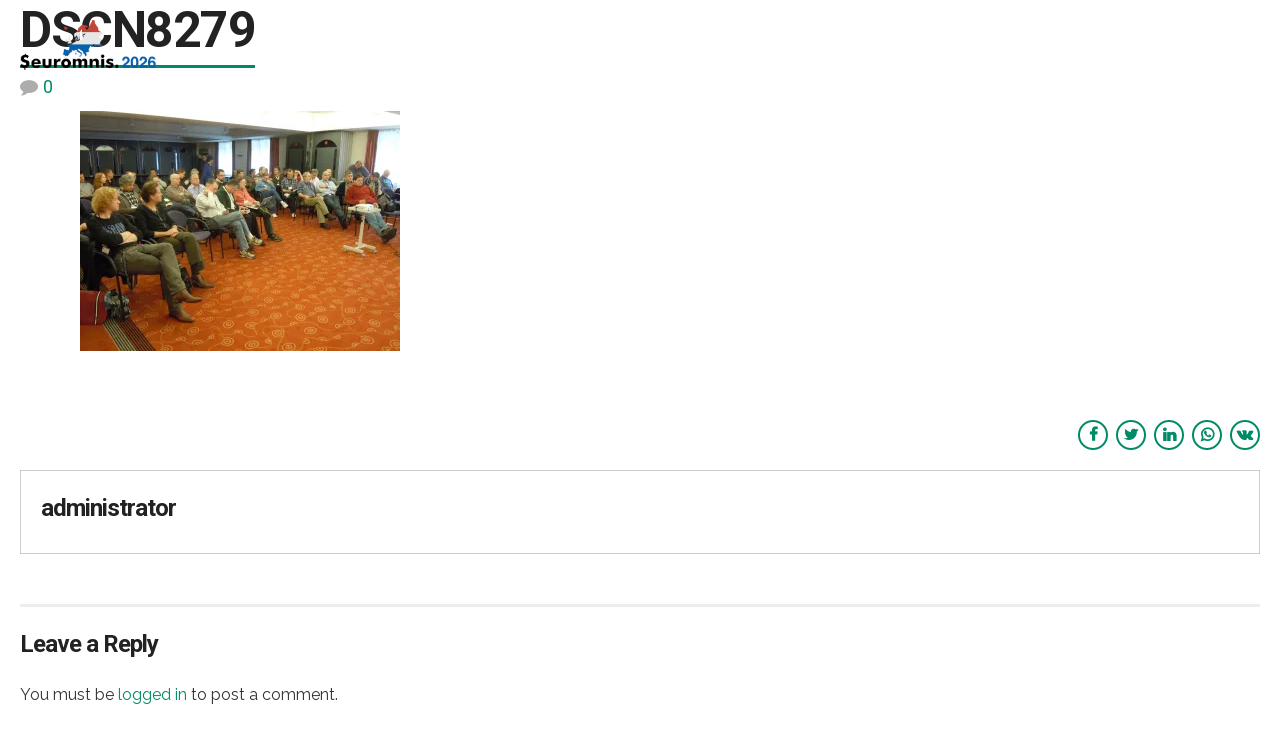

--- FILE ---
content_type: text/html; charset=UTF-8
request_url: https://www.omnisworld.co.uk/dscn8279/
body_size: 13804
content:
<!DOCTYPE html>
<html lang="en-GB" data-bt-theme="Eventim 1.5.1">
<head>
	
	<meta property="twitter:card" content="summary"><meta property="og:title" content="DSCN8279" /><meta property="og:type" content="article" /><meta property="og:url" content="https://www.omnisworld.co.uk/dscn8279/" />		<meta charset="UTF-8">
		<meta name="viewport" content="width=device-width, initial-scale=1, maximum-scale=1, user-scalable=no">
		<meta name="mobile-web-app-capable" content="yes">
		<meta name="apple-mobile-web-app-capable" content="yes"><meta name='robots' content='index, follow, max-image-preview:large, max-snippet:-1, max-video-preview:-1' />
	<style>img:is([sizes="auto" i], [sizes^="auto," i]) { contain-intrinsic-size: 3000px 1500px }</style>
	

	<!-- This site is optimized with the Yoast SEO plugin v25.9 - https://yoast.com/wordpress/plugins/seo/ -->
	<title>DSCN8279 - EurOmnis</title>
	<link rel="canonical" href="https://www.omnisworld.co.uk/dscn8279/" />
	<meta property="og:locale" content="en_GB" />
	<meta property="og:type" content="article" />
	<meta property="og:title" content="DSCN8279 - EurOmnis" />
	<meta property="og:url" content="https://www.omnisworld.co.uk/dscn8279/" />
	<meta property="og:site_name" content="EurOmnis" />
	<meta property="og:image" content="https://www.omnisworld.co.uk/dscn8279" />
	<meta property="og:image:width" content="1500" />
	<meta property="og:image:height" content="1125" />
	<meta property="og:image:type" content="image/jpeg" />
	<meta name="twitter:card" content="summary_large_image" />
	<script data-jetpack-boost="ignore" type="application/ld+json" class="yoast-schema-graph">{"@context":"https://schema.org","@graph":[{"@type":"WebPage","@id":"https://www.omnisworld.co.uk/dscn8279/","url":"https://www.omnisworld.co.uk/dscn8279/","name":"DSCN8279 - EurOmnis","isPartOf":{"@id":"https://www.omnisworld.co.uk/#website"},"primaryImageOfPage":{"@id":"https://www.omnisworld.co.uk/dscn8279/#primaryimage"},"image":{"@id":"https://www.omnisworld.co.uk/dscn8279/#primaryimage"},"thumbnailUrl":"https://i0.wp.com/www.omnisworld.co.uk/wp-content/uploads/2016/06/DSCN8279.jpg?fit=1500%2C1125&ssl=1","datePublished":"2016-06-14T15:03:49+00:00","breadcrumb":{"@id":"https://www.omnisworld.co.uk/dscn8279/#breadcrumb"},"inLanguage":"en-GB","potentialAction":[{"@type":"ReadAction","target":["https://www.omnisworld.co.uk/dscn8279/"]}]},{"@type":"ImageObject","inLanguage":"en-GB","@id":"https://www.omnisworld.co.uk/dscn8279/#primaryimage","url":"https://i0.wp.com/www.omnisworld.co.uk/wp-content/uploads/2016/06/DSCN8279.jpg?fit=1500%2C1125&ssl=1","contentUrl":"https://i0.wp.com/www.omnisworld.co.uk/wp-content/uploads/2016/06/DSCN8279.jpg?fit=1500%2C1125&ssl=1","width":1500,"height":1125},{"@type":"BreadcrumbList","@id":"https://www.omnisworld.co.uk/dscn8279/#breadcrumb","itemListElement":[{"@type":"ListItem","position":1,"name":"Home","item":"https://www.omnisworld.co.uk/"},{"@type":"ListItem","position":2,"name":"DSCN8279"}]},{"@type":"WebSite","@id":"https://www.omnisworld.co.uk/#website","url":"https://www.omnisworld.co.uk/","name":"EurOmnis","description":"The European Omnis Developer Conference","publisher":{"@id":"https://www.omnisworld.co.uk/#organization"},"potentialAction":[{"@type":"SearchAction","target":{"@type":"EntryPoint","urlTemplate":"https://www.omnisworld.co.uk/?s={search_term_string}"},"query-input":{"@type":"PropertyValueSpecification","valueRequired":true,"valueName":"search_term_string"}}],"inLanguage":"en-GB"},{"@type":"Organization","@id":"https://www.omnisworld.co.uk/#organization","name":"EurOmnis","url":"https://www.omnisworld.co.uk/","logo":{"@type":"ImageObject","inLanguage":"en-GB","@id":"https://www.omnisworld.co.uk/#/schema/logo/image/","url":"https://i0.wp.com/www.omnisworld.co.uk/wp-content/uploads/2016/02/euromnis2016web.png?fit=262%2C93&ssl=1","contentUrl":"https://i0.wp.com/www.omnisworld.co.uk/wp-content/uploads/2016/02/euromnis2016web.png?fit=262%2C93&ssl=1","width":262,"height":93,"caption":"EurOmnis"},"image":{"@id":"https://www.omnisworld.co.uk/#/schema/logo/image/"}}]}</script>
	<!-- / Yoast SEO plugin. -->


<link rel='dns-prefetch' href='//stats.wp.com' />
<link rel='dns-prefetch' href='//fonts.googleapis.com' />
<link rel='dns-prefetch' href='//v0.wordpress.com' />
<link rel='preconnect' href='//i0.wp.com' />
<link rel="alternate" type="application/rss+xml" title="EurOmnis &raquo; Feed" href="https://www.omnisworld.co.uk/feed/" />
<link rel="alternate" type="application/rss+xml" title="EurOmnis &raquo; Comments Feed" href="https://www.omnisworld.co.uk/comments/feed/" />
<link rel="alternate" type="application/rss+xml" title="EurOmnis &raquo; DSCN8279 Comments Feed" href="https://www.omnisworld.co.uk/feed/?attachment_id=1458" />

<link rel='stylesheet' id='all-css-a875c27fd862aa6a0d49d2ea9be46834' href='https://www.omnisworld.co.uk/wp-content/boost-cache/static/58e87d70af.min.css' type='text/css' media='all' />
<style id='eventim-style-inline-css'>
input:not([type='checkbox']):not([type='radio']):not([type='submit']):focus, textarea:not([type='checkbox']):not([type='radio']):focus{-webkit-box-shadow: 0 0 4px 0 #008b67; box-shadow: 0 0 4px 0 #008b67;} a{ color: #008b67;} select, input{font-family: Raleway;} body{font-family: "Raleway",Arial,sans-serif;} h1, h2, h3, h4, h5, h6{font-family: "Roboto";} .btContentHolder table thead th{ background-color: #008b67;} .btHighlight > .rowItemContent{border: 3px solid #008b67;} .btAccentColorBackground{background-color: #008b67 !important;} .btLightSkin .btText a, .btDarkSkin .btLightSkin .btText a, .btDarkSkin .btText a, .btLightSkin .btDarkSkin .btText a{color: #008b67;} .menuPort{font-family: "Raleway";} .menuPort nav ul li a:hover{color: #008b67 !important;} .btMenuHorizontal .menuPort nav > ul > li.current-menu-ancestor > a, .btMenuHorizontal .menuPort nav > ul > li.current-menu-item > a{border-bottom: 2px solid #008b67;} .btMenuHorizontal .menuPort nav > ul > li > ul li.current-menu-ancestor > a, .btMenuHorizontal .menuPort nav > ul > li > ul li.current-menu-item > a{color: #008b67 !important;} .subToggler:before{ color: #008b67;} body.btMenuHorizontal .menuPort ul ul:before{ background-color: #008b67;} html:not(.touch) body.btMenuRight.btMenuHorizontal .menuPort > nav > ul > li.btMenuWideDropdown > ul > li > a, html:not(.touch) body.btMenuLeft.btMenuHorizontal .menuPort > nav > ul > li.btMenuWideDropdown > ul > li > a{ border-bottom: 1px solid #008b67;} .btMenuHorizontal .topBar .topBarPort:after{ background: #008b67;} .btMenuHorizontal.btMenuBelowLogo .btBelowLogoArea{ border-top: 2px solid #008b67;} body.btMenuVertical > .menuPort .btCloseVertical:before{ color: #008b67;} body.btMenuVertical > .menuPort nav li.current-menu-ancestor > a, body.btMenuVertical > .menuPort nav li.current-menu-item > a{color: #008b67 !important;} @media (min-width: 1400px){.btMenuVerticalOn .btVerticalMenuTrigger .btIco a:before{color: #008b67 !important;} }a.btIconWidget:hover{color: #008b67 !important;} .btSpecialHeaderIcon .btIco .btIcoHolder:before, .btSpecialHeaderIcon .btIconWidgetTitle, .btSpecialHeaderIcon .btIconWidgetText{color: #008b67 !important;} .btMenuHorizontal .topBarInLogoArea .topBarInLogoAreaCell{border: 0 solid #008b67;} .topBar .widget_search button, .topBarInMenu .widget_search button{ background: #008b67;} .topBar .widget_search button:before, .topBarInMenu .widget_search button:before{ color: #008b67;} .topBar .widget_search button:hover, .topBarInMenu .widget_search button:hover{background: #000000;} .btSearchInner.btFromTopBox{ background: #000000;} .btSearchInner.btFromTopBox button:before{ color: #008b67;} .btDarkSkin .btSiteFooterWidgets, .btLightSkin .btDarkSkin .btSiteFooterWidgets{background: #000000;} .btDarkSkin .btSiteFooter, .btLightSkin .btDarkSkin .btSiteFooter{background: #008b67;} .sticky .headline:before{ color: #008b67;} .headline a{color: #008b67;} .btPortfolioSingleItemColumns dt{color: #008b67;} .btMediaBox.btQuote, .btMediaBox.btLink{ background-color: #008b67;} .btArticleListItem.btBlogColumnView .btArticleListBodyAuthor a, .btPostSingleItemColumns .btArticleListBodyAuthor a{color: #008b67 !important;} .commentTxt p.edit-link a:hover, .commentTxt p.reply a:hover{color: #008b67;} body:not(.btNoDashInSidebar) .btBox > h4:after, body:not(.btNoDashInSidebar) .btCustomMenu > h4:after{ border-bottom: 3px solid #008b67;} .btBox .ppTxt .headline a:hover, .btCustomMenu .ppTxt .headline a:hover{color: #008b67;} .btBox.widget_calendar table caption{background: #008b67; font-family: "Roboto";} .btDarkSkin .btBox.widget_archive ul li:hover, .btLightSkin .btDarkSkin .btBox.widget_archive ul li:hover, .btDarkSkin .btBox.widget_categories ul li:hover, .btLightSkin .btDarkSkin .btBox.widget_categories ul li:hover{border-bottom: 1px solid #008b67;} .btBox.widget_rss li a.rsswidget{font-family: "Roboto";} .btBox.widget_rss li cite:before{ color: #008b67;} .btBox .btSearch button, .btBox .btSearch input[type=submit], form.woocommerce-product-search button, form.woocommerce-product-search input[type=submit]{ background: #008b67;} form.wpcf7-form .wpcf7-submit{ background-color: #008b67;} .fancy-select .trigger.open{color: #008b67;} .fancy-select ul.options > li:hover{color: #008b67;} .widget_shopping_cart .total{border-top: 2px solid #008b67;} .widget_shopping_cart .widget_shopping_cart_content .mini_cart_item .ppRemove a.remove:hover:before{background-color: #008b67;} .widget_price_filter .ui-slider .ui-slider-handle{ background-color: #008b67;} .widget_layered_nav ul li.chosen a:hover:before, .widget_layered_nav ul li a:hover:before, .widget_layered_nav_filters ul li.chosen a:hover:before, .widget_layered_nav_filters ul li a:hover:before{background-color: #008b67;} .btBox .tagcloud a, .btTags ul a{ background: #008b67;} .header .btSubTitle .btArticleCategories a:not(:first-child):before, .header .btSuperTitle .btArticleCategories a:not(:first-child):before{ background-color: #008b67;} .post-password-form input[type="submit"]{ background: #008b67; font-family: "Roboto";} .btPagination{font-family: "Roboto";} .btPagination .paging a:after{ background-color: #008b67; border: 2px solid #008b67;} .btPagination .paging a:hover:after{color: #008b67;} .comment-respond .btnOutline button[type="submit"]{font-family: "Roboto";} a#cancel-comment-reply-link:hover{color: #008b67;} span.btHighlight{ background-color: #008b67;} a.btContinueReading{ color: #008b67;} .btShareArticle:before{background-color: #008b67;} .asgItem.title a{color: #008b67;} .btIco .btIcoHolder:before{color: #008b67;} .btIco.btIcoFilledType.btIcoAccentColor .btIcoHolder:before, .btIco.btIcoOutlineType.btIcoAccentColor:hover .btIcoHolder:before{-webkit-box-shadow: 0 0 0 1em #008b67 inset; box-shadow: 0 0 0 1em #008b67 inset;} .btIco.btIcoFilledType.btIcoAccentColor:hover .btIcoHolder:before, .btIco.btIcoOutlineType.btIcoAccentColor .btIcoHolder:before{-webkit-box-shadow: 0 0 0 2px #008b67 inset; box-shadow: 0 0 0 2px #008b67 inset; color: #008b67;} .btIco.btIcoFilledType.btIcoAlternateColor .btIcoHolder:before, .btIco.btIcoOutlineType.btIcoAlternateColor:hover .btIcoHolder:before{-webkit-box-shadow: 0 0 0 1em #e6361e inset; box-shadow: 0 0 0 1em #e6361e inset;} .btIco.btIcoFilledType.btIcoAlternateColor:hover .btIcoHolder:before, .btIco.btIcoOutlineType.btIcoAlternateColor .btIcoHolder:before{-webkit-box-shadow: 0 0 0 2px #e6361e inset; box-shadow: 0 0 0 2px #e6361e inset; color: #008b67;} .btLightSkin .btIco.btIcoDefaultType.btIcoAccentColor .btIcoHolder:before, .btLightSkin .btIco.btIcoDefaultType.btIcoDefaultColor:hover .btIcoHolder:before, .btDarkSkin .btLightSkin .btIco.btIcoDefaultType.btIcoAccentColor .btIcoHolder:before, .btDarkSkin .btLightSkin .btIco.btIcoDefaultType.btIcoDefaultColor:hover .btIcoHolder:before, .btDarkSkin .btIco.btIcoDefaultType.btIcoAccentColor .btIcoHolder:before, .btDarkSkin .btIco.btIcoDefaultType.btIcoDefaultColor:hover .btIcoHolder:before, .btLightSkin .btDarkSkin .btIco.btIcoDefaultType.btIcoAccentColor .btIcoHolder:before, .btLightSkin .btDarkSkin .btIco.btIcoDefaultType.btIcoDefaultColor:hover .btIcoHolder:before{color: #008b67;} .btIcoAccentColor span{color: #008b67;} .btIcoDefaultColor:hover span{color: #008b67;} .btnFilledStyle.btnAccentColor, .btnOutlineStyle.btnAccentColor:hover{background-color: #008b67; border: 2px solid #008b67;} .btnOutlineStyle.btnAccentColor, .btnFilledStyle.btnAccentColor:hover{ border: 2px solid #008b67; color: #008b67;} .btnOutlineStyle.btnAccentColor span, .btnFilledStyle.btnAccentColor:hover span, .btnOutlineStyle.btnAccentColor span:before, .btnFilledStyle.btnAccentColor:hover span:before, .btnOutlineStyle.btnAccentColor a, .btnFilledStyle.btnAccentColor:hover a, .btnOutlineStyle.btnAccentColor .btIco a:before, .btnFilledStyle.btnAccentColor:hover .btIco a:before, .btnOutlineStyle.btnAccentColor button, .btnFilledStyle.btnAccentColor:hover button{color: #008b67 !important;} .btnBorderlessStyle.btnAccentColor span, .btnBorderlessStyle.btnNormalColor:hover span, .btnBorderlessStyle.btnAccentColor span:before, .btnBorderlessStyle.btnNormalColor:hover span:before, .btnBorderlessStyle.btnAccentColor a, .btnBorderlessStyle.btnNormalColor:hover a, .btnBorderlessStyle.btnAccentColor .btIco a:before, .btnBorderlessStyle.btnNormalColor:hover .btIco a:before, .btnBorderlessStyle.btnAccentColor button, .btnBorderlessStyle.btnNormalColor:hover button{color: #008b67;} .btnFilledStyle.btnAlternateColor, .btnOutlineStyle.btnAlternateColor:hover{background-color: #e6361e; border: 2px solid #e6361e;} .btnOutlineStyle.btnAlternateColor, .btnFilledStyle.btnAlternateColor:hover{ border: 2px solid #e6361e; color: #e6361e;} .btnOutlineStyle.btnAlternateColor span, .btnFilledStyle.btnAlternateColor:hover span, .btnOutlineStyle.btnAlternateColor span:before, .btnFilledStyle.btnAlternateColor:hover span:before, .btnOutlineStyle.btnAlternateColor a, .btnFilledStyle.btnAlternateColor:hover a, .btnOutlineStyle.btnAlternateColor .btIco a:before, .btnFilledStyle.btnAlternateColor:hover .btIco a:before, .btnOutlineStyle.btnAlternateColor button, .btnFilledStyle.btnAlternateColor:hover button{color: #e6361e !important;} .btnBorderlessStyle.btnAlternateColor span, .btnBorderlessStyle.btnAlternateColor span:before, .btnBorderlessStyle.btnAlternateColor a, .btnBorderlessStyle.btnAlternateColor .btIco a:before, .btnBorderlessStyle.btnAlternateColor button{color: #e6361e;} .btCounterHolder{font-family: "Roboto";} .btCounterHolder .btCountdownHolder .days_text, .btCounterHolder .btCountdownHolder .hours_text, .btCounterHolder .btCountdownHolder .minutes_text, .btCounterHolder .btCountdownHolder .seconds_text{ color: #008b67;} .btProgressContent .btProgressAnim{background-color: #008b67;} .btProgressBarLineStyle .btProgressContent .btProgressAnim{ color: #008b67; border-bottom: 4px solid #008b67;} .bpgPhoto .captionPane{ background-color: #008b67 !important;} .btPriceTable .btPriceTableHeader{background: #008b67;} .btPriceTableSticker{ font-family: "Roboto";} .header .btSuperTitle{font-family: "Roboto"; color: #008b67;} .header .btSubTitle{font-family: "Roboto";} .btDash.bottomDash .dash:after, .btDash.topDash .dash:before{ border-bottom: 3px solid #008b67;} .header.large .dash:after, .header.large .dash:before{border-color: #008b67;} .header.large .btSubTitle a:hover{color: #008b67;} .header.huge .dash:after, .header.huge .dash:before{border-color: #008b67;} .btGridContent .header .btSuperTitle a:hover{color: #008b67;} .btCatFilter .btCatFilterItem:hover{color: #008b67;} .btCatFilter .btCatFilterItem.active{color: #008b67;} h4.nbs a .nbsImage .nbsImgHolder{ border: 3px solid #008b67;} h4.nbs a .nbsItem .nbsDir{ color: #008b67; font-family: "Roboto";} h4.nbs a:before, h4.nbs a:after{ background-color: #008b67; -webkit-box-shadow: inset 0 0 0 2px #008b67; box-shadow: inset 0 0 0 2px #008b67;} h4.nbs.nsPrev a:hover:before, h4.nbs.nsNext a:hover:after{ color: #008b67;} .btInfoBar .btInfoBarMeta p strong{color: #008b67;} .recentTweets small:before{ color: #008b67;} .tabsHeader li{ font-family: "Roboto";} .tabsHeader li:hover a, .tabsHeader li.on a{color: #008b67;} .tabsVertical .tabAccordionTitle{ font-family: "Roboto";} .tabsVertical .tabAccordionTitle.on{background: #008b67;} .btAnimNav li.btAnimNavDot{ color: #008b67; font-family: Roboto;} .btAnimNav li.btAnimNavNext, .btAnimNav li.btAnimNavPrev{ background-color: #008b67;} .btAnimNav li.btAnimNavNext:hover, .btAnimNav li.btAnimNavPrev:hover{ color: #008b67;} .headline b.animate.animated{color: #008b67;} p.demo_store{ background-color: #008b67;} .woocommerce .woocommerce-error, .woocommerce .woocommerce-info, .woocommerce .woocommerce-message, .woocommerce-page .woocommerce-error, .woocommerce-page .woocommerce-info, .woocommerce-page .woocommerce-message{ border-top: 2px solid #008b67;} .woocommerce .woocommerce-info a: not(.button), .woocommerce .woocommerce-message a: not(.button), .woocommerce-page .woocommerce-info a: not(.button), .woocommerce-page .woocommerce-message a: not(.button){color: #008b67;} .woocommerce .woocommerce-info, .woocommerce .woocommerce-message, .woocommerce-page .woocommerce-info, .woocommerce-page .woocommerce-message{border-top-color: #008b67;} .woocommerce .woocommerce-message:before, .woocommerce .woocommerce-info:before, .woocommerce-page .woocommerce-message:before, .woocommerce-page .woocommerce-info:before{ color: #008b67;} .woocommerce a.button, .woocommerce input[type="submit"], .woocommerce button[type="submit"], .woocommerce input.button, .woocommerce input.alt:hover, .woocommerce a.button.alt:hover, .woocommerce .button.alt:hover, .woocommerce button.alt:hover, .woocommerce-page a.button, .woocommerce-page input[type="submit"], .woocommerce-page button[type="submit"], .woocommerce-page input.button, .woocommerce-page input.alt:hover, .woocommerce-page a.button.alt:hover, .woocommerce-page .button.alt:hover, .woocommerce-page button.alt:hover{ border: 2px solid #008b67; color: #008b67;} .woocommerce a.button:hover, .woocommerce input[type="submit"]:hover, .woocommerce .button:hover, .woocommerce button:hover, .woocommerce input.alt, .woocommerce a.button.alt, .woocommerce .button.alt, .woocommerce button.alt, .woocommerce-page a.button:hover, .woocommerce-page input[type="submit"]:hover, .woocommerce-page .button:hover, .woocommerce-page button:hover, .woocommerce-page input.alt, .woocommerce-page a.button.alt, .woocommerce-page .button.alt, .woocommerce-page button.alt{background-color: #008b67;} .woocommerce p.lost_password:before, .woocommerce-page p.lost_password:before{ color: #008b67;} .woocommerce form.login p.lost_password a:hover, .woocommerce-page form.login p.lost_password a:hover{color: #008b67;} .woocommerce div.product .stock, .woocommerce-page div.product .stock{color: #008b67;} .woocommerce div.product div.images .woocommerce-product-gallery__wrapper .woocommerce-product-gallery__image:not(:first-child):after, .woocommerce-page div.product div.images .woocommerce-product-gallery__wrapper .woocommerce-product-gallery__image:not(:first-child):after{ background: #008b67;} .woocommerce div.product a.reset_variations:hover, .woocommerce-page div.product a.reset_variations:hover{color: #008b67;} .woocommerce .products ul li.product .btPriceTableSticker, .woocommerce ul.products li.product .btPriceTableSticker, .woocommerce-page .products ul li.product .btPriceTableSticker, .woocommerce-page ul.products li.product .btPriceTableSticker{ background: #008b67;} .woocommerce nav.woocommerce-pagination ul li a:focus, .woocommerce nav.woocommerce-pagination ul li a:hover, .woocommerce nav.woocommerce-pagination ul li a.next, .woocommerce nav.woocommerce-pagination ul li a.prev, .woocommerce nav.woocommerce-pagination ul li span.current, .woocommerce-page nav.woocommerce-pagination ul li a:focus, .woocommerce-page nav.woocommerce-pagination ul li a:hover, .woocommerce-page nav.woocommerce-pagination ul li a.next, .woocommerce-page nav.woocommerce-pagination ul li a.prev, .woocommerce-page nav.woocommerce-pagination ul li span.current{background: #008b67;} .woocommerce .star-rating span:before, .woocommerce-page .star-rating span:before{ color: #008b67;} .woocommerce p.stars a[class^="star-"].active:after, .woocommerce p.stars a[class^="star-"]:hover:after, .woocommerce-page p.stars a[class^="star-"].active:after, .woocommerce-page p.stars a[class^="star-"]:hover:after{color: #008b67;} .woocommerce-cart table.cart td.product-remove a.remove{ color: #008b67; border: 1px solid #008b67;} .woocommerce-cart table.cart td.product-remove a.remove:hover{background-color: #008b67;} .woocommerce-cart .cart_totals .discount td{color: #008b67;} .woocommerce-account header.title .edit{ color: #008b67;} .woocommerce-account header.title .edit:before{ color: #008b67;} .btLightSkin.woocommerce-page .product .headline a:hover, .btDarkSkin .btLightSkin.woocommerce-page .product .headline a:hover, .btDarkSkin.woocommerce-page .product .headline a:hover, .btLightSkin .btDarkSkin.woocommerce-page .product .headline a:hover{color: #008b67;} .select2-container--default .select2-results__option--highlighted[aria-selected], .select2-container--default .select2-results__option--highlighted[data-selected]{background-color: #008b67;} .btQuoteBooking .btContactNext{ border: #008b67 2px solid; color: #008b67;} .btQuoteBooking .btContactNext:hover, .btQuoteBooking .btContactNext:active{background-color: #008b67 !important;} .btQuoteBooking .btQuoteSwitch:hover{-webkit-box-shadow: 0 0 0 #008b67 inset,0 1px 5px rgba(0,0,0,.2); box-shadow: 0 0 0 #008b67 inset,0 1px 5px rgba(0,0,0,.2);} .btQuoteBooking .btQuoteSwitch.on .btQuoteSwitchInner{ background: #008b67;} .btQuoteBooking .dd.ddcommon.borderRadiusTp .ddTitleText, .btQuoteBooking .dd.ddcommon.borderRadiusBtm .ddTitleText{ -webkit-box-shadow: 5px 0 0 #008b67 inset,0 2px 10px rgba(0,0,0,.2); box-shadow: 5px 0 0 #008b67 inset,0 2px 10px rgba(0,0,0,.2);} .btQuoteBooking .ui-slider .ui-slider-handle{ background: #008b67;} .btQuoteBooking .btQuoteBookingForm .btQuoteTotal{ background: #008b67;} .btQuoteBooking .btContactFieldMandatory.btContactFieldError input, .btQuoteBooking .btContactFieldMandatory.btContactFieldError textarea{border: 1px solid #008b67; -webkit-box-shadow: 0 0 0 1px #008b67 inset; box-shadow: 0 0 0 1px #008b67 inset;} .btQuoteBooking .btContactFieldMandatory.btContactFieldError .dd.ddcommon.borderRadius .ddTitleText{border: 1px solid #008b67; -webkit-box-shadow: 0 0 0 1px #008b67 inset; box-shadow: 0 0 0 1px #008b67 inset;} .btQuoteBooking .btContactFieldMandatory.btContactFieldError input:hover, .btQuoteBooking .btContactFieldMandatory.btContactFieldError textarea:hover{-webkit-box-shadow: 0 0 0 1px #008b67 inset,0 0 0 #008b67 inset,0 1px 5px rgba(0,0,0,.2); box-shadow: 0 0 0 1px #008b67 inset,0 0 0 #008b67 inset,0 1px 5px rgba(0,0,0,.2);} .btQuoteBooking .btContactFieldMandatory.btContactFieldError .dd.ddcommon.borderRadius:hover .ddTitleText{-webkit-box-shadow: 0 0 0 1px #008b67 inset,0 0 0 #008b67 inset,0 1px 5px rgba(0,0,0,.2); box-shadow: 0 0 0 1px #008b67 inset,0 0 0 #008b67 inset,0 1px 5px rgba(0,0,0,.2);} .btQuoteBooking .btContactFieldMandatory.btContactFieldError input:focus, .btQuoteBooking .btContactFieldMandatory.btContactFieldError textarea:focus{-webkit-box-shadow: 0 0 0 1px #008b67 inset,5px 0 0 #008b67 inset,0 1px 5px rgba(0,0,0,.2); box-shadow: 0 0 0 1px #008b67 inset,5px 0 0 #008b67 inset,0 1px 5px rgba(0,0,0,.2);} .btQuoteBooking .btContactFieldMandatory.btContactFieldError .dd.ddcommon.borderRadiusTp .ddTitleText{-webkit-box-shadow: 0 0 0 1px #008b67 inset,5px 0 0 #008b67 inset,0 1px 5px rgba(0,0,0,.2); box-shadow: 0 0 0 1px #008b67 inset,5px 0 0 #008b67 inset,0 1px 5px rgba(0,0,0,.2);} .btQuoteBooking .btSubmitMessage{color: #008b67;} .btDatePicker .ui-datepicker-header{ background-color: #008b67;} .btQuoteBooking .btContactSubmit{ background-color: #008b67; border: 2px solid #008b67;} .btQuoteBooking .btContactSubmit:hover{ color: #008b67;} .btPayPalButton:hover{-webkit-box-shadow: 0 0 0 #008b67 inset,0 1px 5px rgba(0,0,0,.2); box-shadow: 0 0 0 #008b67 inset,0 1px 5px rgba(0,0,0,.2);} .wp-block-button__link:hover{color: #008b67 !important;}
</style>
<style id='wp-emoji-styles-inline-css'>

	img.wp-smiley, img.emoji {
		display: inline !important;
		border: none !important;
		box-shadow: none !important;
		height: 1em !important;
		width: 1em !important;
		margin: 0 0.07em !important;
		vertical-align: -0.1em !important;
		background: none !important;
		padding: 0 !important;
	}
</style>
<style id='classic-theme-styles-inline-css'>
/*! This file is auto-generated */
.wp-block-button__link{color:#fff;background-color:#32373c;border-radius:9999px;box-shadow:none;text-decoration:none;padding:calc(.667em + 2px) calc(1.333em + 2px);font-size:1.125em}.wp-block-file__button{background:#32373c;color:#fff;text-decoration:none}
</style>
<style id='jetpack-sharing-buttons-style-inline-css'>
.jetpack-sharing-buttons__services-list{display:flex;flex-direction:row;flex-wrap:wrap;gap:0;list-style-type:none;margin:5px;padding:0}.jetpack-sharing-buttons__services-list.has-small-icon-size{font-size:12px}.jetpack-sharing-buttons__services-list.has-normal-icon-size{font-size:16px}.jetpack-sharing-buttons__services-list.has-large-icon-size{font-size:24px}.jetpack-sharing-buttons__services-list.has-huge-icon-size{font-size:36px}@media print{.jetpack-sharing-buttons__services-list{display:none!important}}.editor-styles-wrapper .wp-block-jetpack-sharing-buttons{gap:0;padding-inline-start:0}ul.jetpack-sharing-buttons__services-list.has-background{padding:1.25em 2.375em}
</style>
<style id='global-styles-inline-css'>
:root{--wp--preset--aspect-ratio--square: 1;--wp--preset--aspect-ratio--4-3: 4/3;--wp--preset--aspect-ratio--3-4: 3/4;--wp--preset--aspect-ratio--3-2: 3/2;--wp--preset--aspect-ratio--2-3: 2/3;--wp--preset--aspect-ratio--16-9: 16/9;--wp--preset--aspect-ratio--9-16: 9/16;--wp--preset--color--black: #000000;--wp--preset--color--cyan-bluish-gray: #abb8c3;--wp--preset--color--white: #ffffff;--wp--preset--color--pale-pink: #f78da7;--wp--preset--color--vivid-red: #cf2e2e;--wp--preset--color--luminous-vivid-orange: #ff6900;--wp--preset--color--luminous-vivid-amber: #fcb900;--wp--preset--color--light-green-cyan: #7bdcb5;--wp--preset--color--vivid-green-cyan: #00d084;--wp--preset--color--pale-cyan-blue: #8ed1fc;--wp--preset--color--vivid-cyan-blue: #0693e3;--wp--preset--color--vivid-purple: #9b51e0;--wp--preset--gradient--vivid-cyan-blue-to-vivid-purple: linear-gradient(135deg,rgba(6,147,227,1) 0%,rgb(155,81,224) 100%);--wp--preset--gradient--light-green-cyan-to-vivid-green-cyan: linear-gradient(135deg,rgb(122,220,180) 0%,rgb(0,208,130) 100%);--wp--preset--gradient--luminous-vivid-amber-to-luminous-vivid-orange: linear-gradient(135deg,rgba(252,185,0,1) 0%,rgba(255,105,0,1) 100%);--wp--preset--gradient--luminous-vivid-orange-to-vivid-red: linear-gradient(135deg,rgba(255,105,0,1) 0%,rgb(207,46,46) 100%);--wp--preset--gradient--very-light-gray-to-cyan-bluish-gray: linear-gradient(135deg,rgb(238,238,238) 0%,rgb(169,184,195) 100%);--wp--preset--gradient--cool-to-warm-spectrum: linear-gradient(135deg,rgb(74,234,220) 0%,rgb(151,120,209) 20%,rgb(207,42,186) 40%,rgb(238,44,130) 60%,rgb(251,105,98) 80%,rgb(254,248,76) 100%);--wp--preset--gradient--blush-light-purple: linear-gradient(135deg,rgb(255,206,236) 0%,rgb(152,150,240) 100%);--wp--preset--gradient--blush-bordeaux: linear-gradient(135deg,rgb(254,205,165) 0%,rgb(254,45,45) 50%,rgb(107,0,62) 100%);--wp--preset--gradient--luminous-dusk: linear-gradient(135deg,rgb(255,203,112) 0%,rgb(199,81,192) 50%,rgb(65,88,208) 100%);--wp--preset--gradient--pale-ocean: linear-gradient(135deg,rgb(255,245,203) 0%,rgb(182,227,212) 50%,rgb(51,167,181) 100%);--wp--preset--gradient--electric-grass: linear-gradient(135deg,rgb(202,248,128) 0%,rgb(113,206,126) 100%);--wp--preset--gradient--midnight: linear-gradient(135deg,rgb(2,3,129) 0%,rgb(40,116,252) 100%);--wp--preset--font-size--small: 13px;--wp--preset--font-size--medium: 20px;--wp--preset--font-size--large: 36px;--wp--preset--font-size--x-large: 42px;--wp--preset--font-family--inter: "Inter", sans-serif;--wp--preset--font-family--cardo: Cardo;--wp--preset--spacing--20: 0.44rem;--wp--preset--spacing--30: 0.67rem;--wp--preset--spacing--40: 1rem;--wp--preset--spacing--50: 1.5rem;--wp--preset--spacing--60: 2.25rem;--wp--preset--spacing--70: 3.38rem;--wp--preset--spacing--80: 5.06rem;--wp--preset--shadow--natural: 6px 6px 9px rgba(0, 0, 0, 0.2);--wp--preset--shadow--deep: 12px 12px 50px rgba(0, 0, 0, 0.4);--wp--preset--shadow--sharp: 6px 6px 0px rgba(0, 0, 0, 0.2);--wp--preset--shadow--outlined: 6px 6px 0px -3px rgba(255, 255, 255, 1), 6px 6px rgba(0, 0, 0, 1);--wp--preset--shadow--crisp: 6px 6px 0px rgba(0, 0, 0, 1);}:where(.is-layout-flex){gap: 0.5em;}:where(.is-layout-grid){gap: 0.5em;}body .is-layout-flex{display: flex;}.is-layout-flex{flex-wrap: wrap;align-items: center;}.is-layout-flex > :is(*, div){margin: 0;}body .is-layout-grid{display: grid;}.is-layout-grid > :is(*, div){margin: 0;}:where(.wp-block-columns.is-layout-flex){gap: 2em;}:where(.wp-block-columns.is-layout-grid){gap: 2em;}:where(.wp-block-post-template.is-layout-flex){gap: 1.25em;}:where(.wp-block-post-template.is-layout-grid){gap: 1.25em;}.has-black-color{color: var(--wp--preset--color--black) !important;}.has-cyan-bluish-gray-color{color: var(--wp--preset--color--cyan-bluish-gray) !important;}.has-white-color{color: var(--wp--preset--color--white) !important;}.has-pale-pink-color{color: var(--wp--preset--color--pale-pink) !important;}.has-vivid-red-color{color: var(--wp--preset--color--vivid-red) !important;}.has-luminous-vivid-orange-color{color: var(--wp--preset--color--luminous-vivid-orange) !important;}.has-luminous-vivid-amber-color{color: var(--wp--preset--color--luminous-vivid-amber) !important;}.has-light-green-cyan-color{color: var(--wp--preset--color--light-green-cyan) !important;}.has-vivid-green-cyan-color{color: var(--wp--preset--color--vivid-green-cyan) !important;}.has-pale-cyan-blue-color{color: var(--wp--preset--color--pale-cyan-blue) !important;}.has-vivid-cyan-blue-color{color: var(--wp--preset--color--vivid-cyan-blue) !important;}.has-vivid-purple-color{color: var(--wp--preset--color--vivid-purple) !important;}.has-black-background-color{background-color: var(--wp--preset--color--black) !important;}.has-cyan-bluish-gray-background-color{background-color: var(--wp--preset--color--cyan-bluish-gray) !important;}.has-white-background-color{background-color: var(--wp--preset--color--white) !important;}.has-pale-pink-background-color{background-color: var(--wp--preset--color--pale-pink) !important;}.has-vivid-red-background-color{background-color: var(--wp--preset--color--vivid-red) !important;}.has-luminous-vivid-orange-background-color{background-color: var(--wp--preset--color--luminous-vivid-orange) !important;}.has-luminous-vivid-amber-background-color{background-color: var(--wp--preset--color--luminous-vivid-amber) !important;}.has-light-green-cyan-background-color{background-color: var(--wp--preset--color--light-green-cyan) !important;}.has-vivid-green-cyan-background-color{background-color: var(--wp--preset--color--vivid-green-cyan) !important;}.has-pale-cyan-blue-background-color{background-color: var(--wp--preset--color--pale-cyan-blue) !important;}.has-vivid-cyan-blue-background-color{background-color: var(--wp--preset--color--vivid-cyan-blue) !important;}.has-vivid-purple-background-color{background-color: var(--wp--preset--color--vivid-purple) !important;}.has-black-border-color{border-color: var(--wp--preset--color--black) !important;}.has-cyan-bluish-gray-border-color{border-color: var(--wp--preset--color--cyan-bluish-gray) !important;}.has-white-border-color{border-color: var(--wp--preset--color--white) !important;}.has-pale-pink-border-color{border-color: var(--wp--preset--color--pale-pink) !important;}.has-vivid-red-border-color{border-color: var(--wp--preset--color--vivid-red) !important;}.has-luminous-vivid-orange-border-color{border-color: var(--wp--preset--color--luminous-vivid-orange) !important;}.has-luminous-vivid-amber-border-color{border-color: var(--wp--preset--color--luminous-vivid-amber) !important;}.has-light-green-cyan-border-color{border-color: var(--wp--preset--color--light-green-cyan) !important;}.has-vivid-green-cyan-border-color{border-color: var(--wp--preset--color--vivid-green-cyan) !important;}.has-pale-cyan-blue-border-color{border-color: var(--wp--preset--color--pale-cyan-blue) !important;}.has-vivid-cyan-blue-border-color{border-color: var(--wp--preset--color--vivid-cyan-blue) !important;}.has-vivid-purple-border-color{border-color: var(--wp--preset--color--vivid-purple) !important;}.has-vivid-cyan-blue-to-vivid-purple-gradient-background{background: var(--wp--preset--gradient--vivid-cyan-blue-to-vivid-purple) !important;}.has-light-green-cyan-to-vivid-green-cyan-gradient-background{background: var(--wp--preset--gradient--light-green-cyan-to-vivid-green-cyan) !important;}.has-luminous-vivid-amber-to-luminous-vivid-orange-gradient-background{background: var(--wp--preset--gradient--luminous-vivid-amber-to-luminous-vivid-orange) !important;}.has-luminous-vivid-orange-to-vivid-red-gradient-background{background: var(--wp--preset--gradient--luminous-vivid-orange-to-vivid-red) !important;}.has-very-light-gray-to-cyan-bluish-gray-gradient-background{background: var(--wp--preset--gradient--very-light-gray-to-cyan-bluish-gray) !important;}.has-cool-to-warm-spectrum-gradient-background{background: var(--wp--preset--gradient--cool-to-warm-spectrum) !important;}.has-blush-light-purple-gradient-background{background: var(--wp--preset--gradient--blush-light-purple) !important;}.has-blush-bordeaux-gradient-background{background: var(--wp--preset--gradient--blush-bordeaux) !important;}.has-luminous-dusk-gradient-background{background: var(--wp--preset--gradient--luminous-dusk) !important;}.has-pale-ocean-gradient-background{background: var(--wp--preset--gradient--pale-ocean) !important;}.has-electric-grass-gradient-background{background: var(--wp--preset--gradient--electric-grass) !important;}.has-midnight-gradient-background{background: var(--wp--preset--gradient--midnight) !important;}.has-small-font-size{font-size: var(--wp--preset--font-size--small) !important;}.has-medium-font-size{font-size: var(--wp--preset--font-size--medium) !important;}.has-large-font-size{font-size: var(--wp--preset--font-size--large) !important;}.has-x-large-font-size{font-size: var(--wp--preset--font-size--x-large) !important;}
:where(.wp-block-post-template.is-layout-flex){gap: 1.25em;}:where(.wp-block-post-template.is-layout-grid){gap: 1.25em;}
:where(.wp-block-columns.is-layout-flex){gap: 2em;}:where(.wp-block-columns.is-layout-grid){gap: 2em;}
:root :where(.wp-block-pullquote){font-size: 1.5em;line-height: 1.6;}
</style>
<style id='btcc_style_inline-inline-css'>
.product a.add_to_cart_button.bt_cc_disabled { opacity: .5 !important; pointer-events: none !important; } .bt_cc_wc_quote > div { position: relative; left: 1ch; } .bt_cc_wc_quote > div:before { content: '•'; position: absolute; left: -1ch; }
</style>
<style id='woocommerce-inline-inline-css'>
.woocommerce form .form-row .required { visibility: visible; }
</style>
<link rel='stylesheet' id='eventim-fonts-css' href='https://fonts.googleapis.com/css?family=Raleway%3A100%2C200%2C300%2C400%2C500%2C600%2C700%2C800%2C900%2C100italic%2C200italic%2C300italic%2C400italic%2C500italic%2C600italic%2C700italic%2C800italic%2C900italic%7CRoboto%3A100%2C200%2C300%2C400%2C500%2C600%2C700%2C800%2C900%2C100italic%2C200italic%2C300italic%2C400italic%2C500italic%2C600italic%2C700italic%2C800italic%2C900italic%7CRaleway%3A100%2C200%2C300%2C400%2C500%2C600%2C700%2C800%2C900%2C100italic%2C200italic%2C300italic%2C400italic%2C500italic%2C600italic%2C700italic%2C800italic%2C900italic%7CRoboto%3A100%2C200%2C300%2C400%2C500%2C600%2C700%2C800%2C900%2C100italic%2C200italic%2C300italic%2C400italic%2C500italic%2C600italic%2C700italic%2C800italic%2C900italic%7CRoboto%3A100%2C200%2C300%2C400%2C500%2C600%2C700%2C800%2C900%2C100italic%2C200italic%2C300italic%2C400italic%2C500italic%2C600italic%2C700italic%2C800italic%2C900italic&#038;subset=latin%2Clatin-ext&#038;ver=1.0.0' media='all' />


















<link rel="https://api.w.org/" href="https://www.omnisworld.co.uk/wp-json/" /><link rel="alternate" title="JSON" type="application/json" href="https://www.omnisworld.co.uk/wp-json/wp/v2/media/1458" /><link rel="EditURI" type="application/rsd+xml" title="RSD" href="https://www.omnisworld.co.uk/xmlrpc.php?rsd" />
<meta name="generator" content="WordPress 6.8.3" />
<meta name="generator" content="WooCommerce 10.2.3" />
<link rel='shortlink' href='https://wp.me/a7dHY4-nw' />
<link rel="alternate" title="oEmbed (JSON)" type="application/json+oembed" href="https://www.omnisworld.co.uk/wp-json/oembed/1.0/embed?url=https%3A%2F%2Fwww.omnisworld.co.uk%2Fdscn8279%2F" />
<link rel="alternate" title="oEmbed (XML)" type="text/xml+oembed" href="https://www.omnisworld.co.uk/wp-json/oembed/1.0/embed?url=https%3A%2F%2Fwww.omnisworld.co.uk%2Fdscn8279%2F&#038;format=xml" />
	<style>img#wpstats{display:none}</style>
		<!-- Analytics by WP Statistics - https://wp-statistics.com -->
	<noscript><style>.woocommerce-product-gallery{ opacity: 1 !important; }</style></noscript>
	<style class='wp-fonts-local' type='text/css'>
@font-face{font-family:Inter;font-style:normal;font-weight:300 900;font-display:fallback;src:url('https://www.omnisworld.co.uk/wp-content/plugins/woocommerce/assets/fonts/Inter-VariableFont_slnt,wght.woff2') format('woff2');font-stretch:normal;}
@font-face{font-family:Cardo;font-style:normal;font-weight:400;font-display:fallback;src:url('https://www.omnisworld.co.uk/wp-content/plugins/woocommerce/assets/fonts/cardo_normal_400.woff2') format('woff2');}
</style>
<link rel="icon" href="https://i0.wp.com/www.omnisworld.co.uk/wp-content/uploads/2024/12/cropped-omnis2024-2.png?fit=32%2C32&#038;ssl=1" sizes="32x32" />
<link rel="icon" href="https://i0.wp.com/www.omnisworld.co.uk/wp-content/uploads/2024/12/cropped-omnis2024-2.png?fit=192%2C192&#038;ssl=1" sizes="192x192" />
<link rel="apple-touch-icon" href="https://i0.wp.com/www.omnisworld.co.uk/wp-content/uploads/2024/12/cropped-omnis2024-2.png?fit=180%2C180&#038;ssl=1" />
<meta name="msapplication-TileImage" content="https://i0.wp.com/www.omnisworld.co.uk/wp-content/uploads/2024/12/cropped-omnis2024-2.png?fit=270%2C270&#038;ssl=1" />
	
</head>

<body class="attachment wp-singular attachment-template-default single single-attachment postid-1458 attachmentid-1458 attachment-jpeg wp-theme-eventim theme-eventim woocommerce-no-js bodyPreloader btMenuRightEnabled btStickyEnabled btLightSkin btBelowMenu btNoSidebar" data-autoplay="0" >


<div class="btPageWrap" id="top">
	
    <header class="mainHeader btClear gutter ">
        <div class="port">
						<div class="btLogoArea menuHolder btClear">
									<span class="btVerticalMenuTrigger">&nbsp;<span class="btIco btIcoSmallSize btIcoDefaultColor btIcoDefaultType"><a href="#" target="_self" data-ico-fa="&#xf0c9;" class="btIcoHolder"></a></span></span>
					<span class="btHorizontalMenuTrigger">&nbsp;<span class="btIco btIcoSmallSize btIcoDefaultColor btIcoDefaultType"><a href="#" target="_self" data-ico-fa="&#xf0c9;" class="btIcoHolder"></a></span></span>
								<div class="logo">
					<span>
						<a href="https://www.omnisworld.co.uk/"><img class="btMainLogo" data-hw="2.8610169491525" src="https://www.omnisworld.co.uk/wp-content/uploads/2025/12/Euromnis2026.png.webp" alt="EurOmnis"><img class="btAltLogo" src="https://www.omnisworld.co.uk/wp-content/uploads/2025/12/Euromnis2026.png.webp" alt="EurOmnis"></a>					</span>
				</div><!-- /logo -->
								<div class="menuPort">
											<nav>
						<ul id="menu-primary-menu" class="menu"><li id="menu-item-1920" class="menu-item menu-item-type-post_type menu-item-object-page menu-item-home menu-item-1920"><a href="https://www.omnisworld.co.uk/">Home</a></li><li id="menu-item-1575" class="menu-item menu-item-type-post_type menu-item-object-page menu-item-1575"><a href="https://www.omnisworld.co.uk/schedule/">Schedule</a></li><li id="menu-item-2802" class="menu-item menu-item-type-post_type menu-item-object-page menu-item-2802"><a href="https://www.omnisworld.co.uk/speakers-2025/">Speakers</a></li><li id="menu-item-2795" class="menu-item menu-item-type-post_type menu-item-object-page menu-item-2795"><a href="https://www.omnisworld.co.uk/workshops-2025/">Classes</a></li><li id="menu-item-835" class="menu-item menu-item-type-post_type menu-item-object-page menu-item-835"><a href="https://www.omnisworld.co.uk/about/price-table/">Register</a></li><li id="menu-item-849" class="menu-item menu-item-type-post_type menu-item-object-page menu-item-849"><a href="https://www.omnisworld.co.uk/contact/">Contact</a></li><li id="menu-item-896" class="menu-item menu-item-type-post_type menu-item-object-page menu-item-has-children menu-item-896"><a href="https://www.omnisworld.co.uk/about/">About</a><ul class="sub-menu"><li id="menu-item-898" class="menu-item menu-item-type-post_type menu-item-object-page menu-item-898"><a href="https://www.omnisworld.co.uk/about/location/">Location</a></li><li id="menu-item-2122" class="menu-item menu-item-type-post_type menu-item-object-page menu-item-2122"><a href="https://www.omnisworld.co.uk/about/getting-here/">Travel Instructions</a></li><li id="menu-item-2107" class="menu-item menu-item-type-post_type menu-item-object-page menu-item-2107"><a href="https://www.omnisworld.co.uk/downloads/">Downloads</a></li></ul></li>
</ul>					</nav>
				</div><!-- .menuPort -->
			</div><!-- /menuHolder / btBelowLogoArea -->
		</div><!-- /port -->
    </header><!-- /.mainHeader -->
	<div class="btContentWrap btClear">
				<div class="btContentHolder">
						<div class="btContent">
			<article class="boldSection btArticle gutter divider noPhoto post-1458 attachment type-attachment status-inherit hentry btPostSingleItemStandard"><div class="port"><div class="boldCell"><div class="boldRow"><div class="rowItem btTextLeft col-sm-12 btArticleHeader"><header class="header btClear large btDash bottomDash" ><div class="dash"><h2><span class="headline">DSCN8279</span></h2></div><div class="btSubTitle"><a href="https://www.omnisworld.co.uk/dscn8279/#comments" class="btArticleComments">0</a></div></header></div><!-- /rowItem --></div><!-- /boldRow --><div class="boldRow"><div class="rowItem col-sm-12"><div class="btArticleBody portfolioBody "><div class="bt_rc_container"><p class="attachment"><a href="https://i0.wp.com/www.omnisworld.co.uk/wp-content/uploads/2016/06/DSCN8279.jpg?ssl=1"><img fetchpriority="high" decoding="async" width="320" height="240" src="https://i0.wp.com/www.omnisworld.co.uk/wp-content/uploads/2016/06/DSCN8279.jpg?fit=320%2C240&amp;ssl=1" class="attachment-medium size-medium" alt="" srcset="https://i0.wp.com/www.omnisworld.co.uk/wp-content/uploads/2016/06/DSCN8279.jpg?w=1500&amp;ssl=1 1500w, https://i0.wp.com/www.omnisworld.co.uk/wp-content/uploads/2016/06/DSCN8279.jpg?resize=320%2C240&amp;ssl=1 320w, https://i0.wp.com/www.omnisworld.co.uk/wp-content/uploads/2016/06/DSCN8279.jpg?resize=768%2C576&amp;ssl=1 768w, https://i0.wp.com/www.omnisworld.co.uk/wp-content/uploads/2016/06/DSCN8279.jpg?resize=1200%2C900&amp;ssl=1 1200w, https://i0.wp.com/www.omnisworld.co.uk/wp-content/uploads/2016/06/DSCN8279.jpg?resize=540%2C405&amp;ssl=1 540w" sizes="(max-width: 320px) 100vw, 320px" data-attachment-id="1458" data-permalink="https://www.omnisworld.co.uk/dscn8279/" data-orig-file="https://i0.wp.com/www.omnisworld.co.uk/wp-content/uploads/2016/06/DSCN8279.jpg?fit=1500%2C1125&amp;ssl=1" data-orig-size="1500,1125" data-comments-opened="1" data-image-meta="{&quot;aperture&quot;:&quot;0&quot;,&quot;credit&quot;:&quot;&quot;,&quot;camera&quot;:&quot;&quot;,&quot;caption&quot;:&quot;&quot;,&quot;created_timestamp&quot;:&quot;0&quot;,&quot;copyright&quot;:&quot;&quot;,&quot;focal_length&quot;:&quot;0&quot;,&quot;iso&quot;:&quot;0&quot;,&quot;shutter_speed&quot;:&quot;0&quot;,&quot;title&quot;:&quot;&quot;,&quot;orientation&quot;:&quot;1&quot;}" data-image-title="DSCN8279" data-image-description="" data-image-caption="" data-medium-file="https://i0.wp.com/www.omnisworld.co.uk/wp-content/uploads/2016/06/DSCN8279.jpg?fit=320%2C240&amp;ssl=1" data-large-file="https://i0.wp.com/www.omnisworld.co.uk/wp-content/uploads/2016/06/DSCN8279.jpg?fit=1200%2C900&amp;ssl=1" /></a></p>
</div></div></div><!-- /rowItem --></div><!-- /boldRow --><div class="boldRow topSmallSpaced bottomSmallSpaced"><div class="rowItem col-sm-6 tagsRowItem btTextLeft"></div><!-- /rowItem --><div class="rowItem col-sm-6 cellRight shareRowItem btTextRight"><div class="socialRow"><span class="btIco btIcoOutlineType btIcoAccentColor btIcoSmallSize"><a href="https://www.facebook.com/sharer/sharer.php?u=https://www.omnisworld.co.uk/dscn8279/" target="_self" data-ico-fa="&#xf09a;" class="btIcoHolder"></a></span><span class="btIco btIcoOutlineType btIcoAccentColor btIcoSmallSize"><a href="https://twitter.com/home?status=https://www.omnisworld.co.uk/dscn8279/" target="_self" data-ico-fa="&#xf099;" class="btIcoHolder"></a></span><span class="btIco btIcoOutlineType btIcoAccentColor btIcoSmallSize"><a href="https://www.linkedin.com/shareArticle?url=https://www.omnisworld.co.uk/dscn8279/" target="_self" data-ico-fa="&#xf0e1;" class="btIcoHolder"></a></span><span class="btIco btIcoOutlineType btIcoAccentColor btIcoSmallSize"><a href="https://api.whatsapp.com/send?text=https://www.omnisworld.co.uk/dscn8279/" target="_self" data-ico-fa="&#xf232;" class="btIcoHolder"></a></span><span class="btIco btIcoOutlineType btIcoAccentColor btIcoSmallSize"><a href="http://vkontakte.ru/share.php?url=https://www.omnisworld.co.uk/dscn8279/" target="_self" data-ico-fa="&#xf189;" class="btIcoHolder"></a></span></div></div><!-- /rowItem --></div><!-- /boldRow --><div class="boldRow bottomSmallSpaced"><div class="rowItem col-sm-12 btAboutAutor"><div class="btAboutAuthor"><div class="aaTxt"><h4>administrator</h4>
					<p></p>
				</div>
			</div></div><!-- /rowItem --></div><!-- /boldRow --></div><!-- /boldCell --></div><!-- /port --></article><section class="boldSection gutter bottomSemiSpaced"><div class="port"><div class="boldRow"><div class="rowItem col-sm-12"><div class="btClear btSeparator bottomSmallSpaced border"><hr></div>
<div id="comments" class="btCommentsBox">

	
		<div id="respond" class="comment-respond">
		<h4 id="reply-title" class="comment-reply-title">Leave a Reply</h4><p class="must-log-in">You must be <a href="https://www.omnisworld.co.uk/wp-login.php?redirect_to=https%3A%2F%2Fwww.omnisworld.co.uk%2Fdscn8279%2F">logged in</a> to post a comment.</p>	</div><!-- #respond -->
	
</div><!-- #comments --></div><!-- /rowItem --></div><!-- /boldRow --><div class="boldRow"><div class="rowItem col-sm-12"><div class="btClear btSeparator bottomSmallSpaced border"><hr></div></div><!-- /rowItem --></div><!-- /boldRow --><div class="boldRow btNextPrevRow neighboringArticles bottomSmallSpaced"><div class="rowItem col-sm-12 col-md-6 btTextLeft"></div><div class="rowItem col-sm-12 col-md-6 btTextRight"></div></div><!-- /boldRow --></div><!-- /port --></section>	

		</div><!-- /boldthemes_content -->
 
	</div><!-- /contentHolder -->
</div><!-- /contentWrap -->

<footer class="btDarkSkin">
</footer>

</div><!-- /pageWrap -->


	
	<link rel='stylesheet' id='all-css-e506388146f4bcc8bf330eccf1a7a78b' href='https://www.omnisworld.co.uk/wp-content/boost-cache/static/b50bbdda63.min.css' type='text/css' media='all' />
<style id='bt-custom-style-inline-css'>
.headline b.animate.animated { color: #ffffff;} .header .btSuperTitle { color: #ffffff; }
</style>













<!-- WooCommerce JavaScript -->

<script>window._wca = window._wca || [];</script><script type="text/javascript">
/* <![CDATA[ */
window._wpemojiSettings = {"baseUrl":"https:\/\/s.w.org\/images\/core\/emoji\/16.0.1\/72x72\/","ext":".png","svgUrl":"https:\/\/s.w.org\/images\/core\/emoji\/16.0.1\/svg\/","svgExt":".svg","source":{"concatemoji":"https:\/\/www.omnisworld.co.uk\/wp-includes\/js\/wp-emoji-release.min.js?ver=6.8.3"}};
/*! This file is auto-generated */
!function(s,n){var o,i,e;function c(e){try{var t={supportTests:e,timestamp:(new Date).valueOf()};sessionStorage.setItem(o,JSON.stringify(t))}catch(e){}}function p(e,t,n){e.clearRect(0,0,e.canvas.width,e.canvas.height),e.fillText(t,0,0);var t=new Uint32Array(e.getImageData(0,0,e.canvas.width,e.canvas.height).data),a=(e.clearRect(0,0,e.canvas.width,e.canvas.height),e.fillText(n,0,0),new Uint32Array(e.getImageData(0,0,e.canvas.width,e.canvas.height).data));return t.every(function(e,t){return e===a[t]})}function u(e,t){e.clearRect(0,0,e.canvas.width,e.canvas.height),e.fillText(t,0,0);for(var n=e.getImageData(16,16,1,1),a=0;a<n.data.length;a++)if(0!==n.data[a])return!1;return!0}function f(e,t,n,a){switch(t){case"flag":return n(e,"\ud83c\udff3\ufe0f\u200d\u26a7\ufe0f","\ud83c\udff3\ufe0f\u200b\u26a7\ufe0f")?!1:!n(e,"\ud83c\udde8\ud83c\uddf6","\ud83c\udde8\u200b\ud83c\uddf6")&&!n(e,"\ud83c\udff4\udb40\udc67\udb40\udc62\udb40\udc65\udb40\udc6e\udb40\udc67\udb40\udc7f","\ud83c\udff4\u200b\udb40\udc67\u200b\udb40\udc62\u200b\udb40\udc65\u200b\udb40\udc6e\u200b\udb40\udc67\u200b\udb40\udc7f");case"emoji":return!a(e,"\ud83e\udedf")}return!1}function g(e,t,n,a){var r="undefined"!=typeof WorkerGlobalScope&&self instanceof WorkerGlobalScope?new OffscreenCanvas(300,150):s.createElement("canvas"),o=r.getContext("2d",{willReadFrequently:!0}),i=(o.textBaseline="top",o.font="600 32px Arial",{});return e.forEach(function(e){i[e]=t(o,e,n,a)}),i}function t(e){var t=s.createElement("script");t.src=e,t.defer=!0,s.head.appendChild(t)}"undefined"!=typeof Promise&&(o="wpEmojiSettingsSupports",i=["flag","emoji"],n.supports={everything:!0,everythingExceptFlag:!0},e=new Promise(function(e){s.addEventListener("DOMContentLoaded",e,{once:!0})}),new Promise(function(t){var n=function(){try{var e=JSON.parse(sessionStorage.getItem(o));if("object"==typeof e&&"number"==typeof e.timestamp&&(new Date).valueOf()<e.timestamp+604800&&"object"==typeof e.supportTests)return e.supportTests}catch(e){}return null}();if(!n){if("undefined"!=typeof Worker&&"undefined"!=typeof OffscreenCanvas&&"undefined"!=typeof URL&&URL.createObjectURL&&"undefined"!=typeof Blob)try{var e="postMessage("+g.toString()+"("+[JSON.stringify(i),f.toString(),p.toString(),u.toString()].join(",")+"));",a=new Blob([e],{type:"text/javascript"}),r=new Worker(URL.createObjectURL(a),{name:"wpTestEmojiSupports"});return void(r.onmessage=function(e){c(n=e.data),r.terminate(),t(n)})}catch(e){}c(n=g(i,f,p,u))}t(n)}).then(function(e){for(var t in e)n.supports[t]=e[t],n.supports.everything=n.supports.everything&&n.supports[t],"flag"!==t&&(n.supports.everythingExceptFlag=n.supports.everythingExceptFlag&&n.supports[t]);n.supports.everythingExceptFlag=n.supports.everythingExceptFlag&&!n.supports.flag,n.DOMReady=!1,n.readyCallback=function(){n.DOMReady=!0}}).then(function(){return e}).then(function(){var e;n.supports.everything||(n.readyCallback(),(e=n.source||{}).concatemoji?t(e.concatemoji):e.wpemoji&&e.twemoji&&(t(e.twemoji),t(e.wpemoji)))}))}((window,document),window._wpemojiSettings);
/* ]]> */
</script><script type="text/javascript" src="https://www.omnisworld.co.uk/wp-includes/js/jquery/jquery.min.js?ver=3.7.1" id="jquery-core-js"></script><script type='text/javascript' src='https://www.omnisworld.co.uk/wp-content/boost-cache/static/057367a8e8.min.js'></script><script type="text/javascript" src="https://www.omnisworld.co.uk/wp-content/plugins/bt_cost_calculator/cc.main.js?ver=3.0.4" id="btcc_main-js"></script><script type="text/javascript" id="btcc_main-js-after">
/* <![CDATA[ */
window.bt_cc_translate = [];window.bt_cc_translate['prev'] = 'Prev';window.bt_cc_translate['next'] = 'Next';window.bt_cc_translate['su'] = 'Su';window.bt_cc_translate['mo'] = 'Mo';window.bt_cc_translate['tu'] = 'Tu';window.bt_cc_translate['we'] = 'We';window.bt_cc_translate['th'] = 'Th';window.bt_cc_translate['fr'] = 'Fr';window.bt_cc_translate['sa'] = 'Sa';window.bt_cc_translate['january'] = 'January';window.bt_cc_translate['february'] = 'February';window.bt_cc_translate['march'] = 'March';window.bt_cc_translate['april'] = 'April';window.bt_cc_translate['may'] = 'May';window.bt_cc_translate['june'] = 'June';window.bt_cc_translate['july'] = 'July';window.bt_cc_translate['august'] = 'August';window.bt_cc_translate['september'] = 'September';window.bt_cc_translate['october'] = 'October';window.bt_cc_translate['november'] = 'November';window.bt_cc_translate['december'] = 'December';
/* ]]> */
</script><script type="text/javascript" id="wc-add-to-cart-js-extra">
/* <![CDATA[ */
var wc_add_to_cart_params = {"ajax_url":"\/wp-admin\/admin-ajax.php","wc_ajax_url":"\/?wc-ajax=%%endpoint%%","i18n_view_cart":"View basket","cart_url":"https:\/\/www.omnisworld.co.uk","is_cart":"","cart_redirect_after_add":"no"};
/* ]]> */
</script><script type="text/javascript" id="woocommerce-js-extra">
/* <![CDATA[ */
var woocommerce_params = {"ajax_url":"\/wp-admin\/admin-ajax.php","wc_ajax_url":"\/?wc-ajax=%%endpoint%%","i18n_password_show":"Show password","i18n_password_hide":"Hide password"};
/* ]]> */
</script><script type='text/javascript' src='https://www.omnisworld.co.uk/wp-content/boost-cache/static/45bf029e95.min.js'></script><script type="text/javascript" src="https://www.omnisworld.co.uk/wp-content/themes/eventim/js/jquery.magnific-popup.min.js?ver=6.8.3" id="jquery-magnific-popup-min-js"></script><script type="text/javascript" src="https://www.omnisworld.co.uk/wp-content/themes/eventim/js/iscroll.js?ver=6.8.3" id="iscroll-js"></script><script type="text/javascript" src="https://www.omnisworld.co.uk/wp-content/themes/eventim/js/fancySelect.js?ver=6.8.3" id="fancySelect-js"></script><script type="text/javascript" src="https://www.omnisworld.co.uk/wp-content/themes/eventim/js/html5shiv.min.js?ver=6.8.3" id="html5shiv-min-js"></script><script type="text/javascript" src="https://www.omnisworld.co.uk/wp-content/themes/eventim/js/respond.min.js?ver=6.8.3" id="respond-min-js"></script><script type="text/javascript" src="https://www.omnisworld.co.uk/wp-content/themes/eventim/js/header.misc.js?ver=6.8.3" id="eventim-header-misc-js"></script><script type="text/javascript" src="https://www.omnisworld.co.uk/wp-content/themes/eventim/js/misc.js?ver=6.8.3" id="eventim-misc-js"></script><script type="text/javascript" src="https://www.omnisworld.co.uk/wp-content/themes/eventim/js/dir.hover.js?ver=6.8.3" id="eventim-dir-hover-js"></script><script type='text/javascript' src='https://www.omnisworld.co.uk/wp-content/themes/eventim/js/sliders.js?m=1757621109'></script><script type="text/javascript" src="https://stats.wp.com/s-202605.js" id="woocommerce-analytics-js" defer="defer" data-wp-strategy="defer"></script><script type='text/javascript' src='https://www.omnisworld.co.uk/wp-content/plugins/bt_cost_calculator/bold-builder-light/bt-bb-light.js?m=1757621567'></script><script>window.BoldThemesURI = "https://www.omnisworld.co.uk/wp-content/themes/eventim"; window.BoldThemesAJAXURL = "https://www.omnisworld.co.uk/wp-admin/admin-ajax.php";window.boldthemes_text = [];window.boldthemes_text.previous = 'previous';window.boldthemes_text.next = 'next';</script><script type="speculationrules">
{"prefetch":[{"source":"document","where":{"and":[{"href_matches":"\/*"},{"not":{"href_matches":["\/wp-*.php","\/wp-admin\/*","\/wp-content\/uploads\/*","\/wp-content\/*","\/wp-content\/plugins\/*","\/wp-content\/themes\/eventim\/*","\/*\\?(.+)"]}},{"not":{"selector_matches":"a[rel~=\"nofollow\"]"}},{"not":{"selector_matches":".no-prefetch, .no-prefetch a"}}]},"eagerness":"conservative"}]}
</script><script type='text/javascript'>
		(function () {
			var c = document.body.className;
			c = c.replace(/woocommerce-no-js/, 'woocommerce-js');
			document.body.className = c;
		})();
	</script><script type='text/javascript' src='https://www.omnisworld.co.uk/wp-content/boost-cache/static/f99de0a7e5.min.js'></script><script type="text/javascript" src="https://www.omnisworld.co.uk/wp-includes/js/dist/i18n.min.js?ver=5e580eb46a90c2b997e6" id="wp-i18n-js"></script><script type="text/javascript" id="wp-i18n-js-after">
/* <![CDATA[ */
wp.i18n.setLocaleData( { 'text direction\u0004ltr': [ 'ltr' ] } );
/* ]]> */
</script><script type='text/javascript' src='https://www.omnisworld.co.uk/wp-content/plugins/contact-form-7/includes/swv/js/index.js?m=1759680398'></script><script type="text/javascript" id="contact-form-7-js-translations">
/* <![CDATA[ */
( function( domain, translations ) {
	var localeData = translations.locale_data[ domain ] || translations.locale_data.messages;
	localeData[""].domain = domain;
	wp.i18n.setLocaleData( localeData, domain );
} )( "contact-form-7", {"translation-revision-date":"2024-05-21 11:58:24+0000","generator":"GlotPress\/4.0.1","domain":"messages","locale_data":{"messages":{"":{"domain":"messages","plural-forms":"nplurals=2; plural=n != 1;","lang":"en_GB"},"Error:":["Error:"]}},"comment":{"reference":"includes\/js\/index.js"}} );
/* ]]> */
</script><script type="text/javascript" id="contact-form-7-js-before">
/* <![CDATA[ */
var wpcf7 = {
    "api": {
        "root": "https:\/\/www.omnisworld.co.uk\/wp-json\/",
        "namespace": "contact-form-7\/v1"
    },
    "cached": 1
};
/* ]]> */
</script><script type="text/javascript" src="https://www.omnisworld.co.uk/wp-content/plugins/contact-form-7/includes/js/index.js?ver=6.1.2" id="contact-form-7-js"></script><script type="text/javascript" id="wc-order-attribution-js-extra">
/* <![CDATA[ */
var wc_order_attribution = {"params":{"lifetime":1.0000000000000000818030539140313095458623138256371021270751953125e-5,"session":30,"base64":false,"ajaxurl":"https:\/\/www.omnisworld.co.uk\/wp-admin\/admin-ajax.php","prefix":"wc_order_attribution_","allowTracking":true},"fields":{"source_type":"current.typ","referrer":"current_add.rf","utm_campaign":"current.cmp","utm_source":"current.src","utm_medium":"current.mdm","utm_content":"current.cnt","utm_id":"current.id","utm_term":"current.trm","utm_source_platform":"current.plt","utm_creative_format":"current.fmt","utm_marketing_tactic":"current.tct","session_entry":"current_add.ep","session_start_time":"current_add.fd","session_pages":"session.pgs","session_count":"udata.vst","user_agent":"udata.uag"}};
/* ]]> */
</script><script type='text/javascript' src='https://www.omnisworld.co.uk/wp-content/boost-cache/static/1a54eebc40.min.js'></script><script type="text/javascript" id="jetpack-stats-js-before">
/* <![CDATA[ */
_stq = window._stq || [];
_stq.push([ "view", JSON.parse("{\"v\":\"ext\",\"blog\":\"106701632\",\"post\":\"1458\",\"tz\":\"0\",\"srv\":\"www.omnisworld.co.uk\",\"j\":\"1:15.0.2\"}") ]);
_stq.push([ "clickTrackerInit", "106701632", "1458" ]);
/* ]]> */
</script><script type="text/javascript" src="https://stats.wp.com/e-202605.js" id="jetpack-stats-js" defer="defer" data-wp-strategy="defer"></script><script type="text/javascript" id="eventim-set-global-uri-script-js-after">
/* <![CDATA[ */
window.BoldThemesURI = "https://www.omnisworld.co.uk/wp-content/themes/eventim"; window.BoldThemesAJAXURL = "https://www.omnisworld.co.uk/wp-admin/admin-ajax.php"; window.boldthemes_text = []; window.boldthemes_text.previous = 'previous'; window.boldthemes_text.next = 'next';
/* ]]> */
</script><script type="text/javascript" id="bt-js-top-script-js-after">
/* <![CDATA[ */
  (function(i,s,o,g,r,a,m){i['GoogleAnalyticsObject']=r;i[r]=i[r]||function(){
  (i[r].q=i[r].q||[]).push(arguments)},i[r].l=1*new Date();a=s.createElement(o),
  m=s.getElementsByTagName(o)[0];a.async=1;a.src=g;m.parentNode.insertBefore(a,m)
  })(window,document,'script','//www.google-analytics.com/analytics.js','ga');

  ga('create', 'UA-58789278-9', 'auto');
  ga('send', 'pageview');
/* ]]> */
</script><script type="text/javascript">
jQuery(function($) { 
_wca.push({'_en': 'woocommerceanalytics_page_view','session_id': '', 'blog_id': '106701632', 'store_id': '23de2172-da43-4cfe-a426-ced24e450530', 'ui': '', 'url': 'https://www.omnisworld.co.uk', 'landing_page': '', 'woo_version': '10.2.3', 'wp_version': '6.8.3', 'store_admin': '0', 'device': 'desktop', 'template_used': '0', 'additional_blocks_on_cart_page': [],'additional_blocks_on_checkout_page': [],'store_currency': 'GBP', 'timezone': 'Europe/London', 'is_guest': '1', 'order_value': '0', 'order_total': '0', 'total_tax': '0.00', 'total_discount': '0', 'total_shipping': '0', 'products_count': '0', 'cart_page_contains_cart_block': '0', 'cart_page_contains_cart_shortcode': '0', 'checkout_page_contains_checkout_block': '0', 'checkout_page_contains_checkout_shortcode': '0', });
 });
</script><script defer src="https://static.cloudflareinsights.com/beacon.min.js/vcd15cbe7772f49c399c6a5babf22c1241717689176015" integrity="sha512-ZpsOmlRQV6y907TI0dKBHq9Md29nnaEIPlkf84rnaERnq6zvWvPUqr2ft8M1aS28oN72PdrCzSjY4U6VaAw1EQ==" data-cf-beacon='{"version":"2024.11.0","token":"e9002dc17d6e426a991b3520f4af3fa2","r":1,"server_timing":{"name":{"cfCacheStatus":true,"cfEdge":true,"cfExtPri":true,"cfL4":true,"cfOrigin":true,"cfSpeedBrain":true},"location_startswith":null}}' crossorigin="anonymous"></script>
</body>
</html>

--- FILE ---
content_type: application/javascript
request_url: https://www.omnisworld.co.uk/wp-content/themes/eventim/js/dir.hover.js?ver=6.8.3
body_size: 657
content:
'use strict';

(function( $ ) {

$( document ).ready(function() {

	// direction detection

	var getHoverDir = function( $element, x, y ) {
		//console.log( x + ", " + y );
		var w = $element.width(),
			h = $element.height(),
			x = ( x - $element.offset().left - ( w/2 )) * ( w > h ? ( h/w ) : 1 ),
			y = ( y - $element.offset().top  - ( h/2 )) * ( h > w ? ( w/h ) : 1 ),
			direction = Math.round( ( ( ( Math.atan2(y, x) * (180 / Math.PI) ) + 180 ) / 90 ) + 3 ) % 4;
		return direction;
	}

	var boldthemes_selected_gridItemEnter;
	var boldthemes_selected_gridItemLeave;


	function initTilesGridHover () {

		$( '.btPageWrap' ).on( 'mouseenter', '.bpgPhoto', function( event ) {
			boldthemes_selected_gridItemEnter = $( this );
			boldthemes_selected_gridItemEnter.removeClass( "in-top in-left in-right in-bottom out-top out-left out-right out-bottom" ) ;
			var dir = getHoverDir( $( this ), event.pageX, event.pageY );
			boldthemes_selected_gridItemEnter.css({transition: 'none;'});
			if ( typeof boldthemes_selected_gridItemEnter !== 'undefined' ) {
				switch(dir) {
					case 0:
						boldthemes_selected_gridItemEnter.addClass('in-top');
						break;
					case 1:
						boldthemes_selected_gridItemEnter.addClass('in-right');
						break;
					case 2:
						boldthemes_selected_gridItemEnter.addClass('in-bottom');
						break;
					case 3:
						boldthemes_selected_gridItemEnter.addClass('in-left');
						break;
					default:
						boldthemes_selected_gridItemEnter.addClass('in-top');
						break;
				}
			}
		});

		$( '.btPageWrap' ).on( 'mouseleave', '.bpgPhoto', function( event ) {
			boldthemes_selected_gridItemLeave = $( this );
			var dir = getHoverDir( $( this ), event.pageX, event.pageY );
			boldthemes_selected_gridItemLeave.removeClass( "in-top in-left in-right in-bottom out-top out-left out-right out-bottom" );
			if ( typeof boldthemes_selected_gridItemEnter !== 'undefined' ) {
				switch(dir) {
					case 0:
						boldthemes_selected_gridItemEnter.addClass('out-top');
						break;
					case 1:
						boldthemes_selected_gridItemEnter.addClass('out-right');
						break;
					case 2:
						boldthemes_selected_gridItemEnter.addClass('out-bottom');
						break;
					case 3:
						boldthemes_selected_gridItemEnter.addClass('out-left');
						break;
					default:
						boldthemes_selected_gridItemEnter.addClass('out-top');
						break;
				}
			}
		});

	}

	function initTilesGridHoverOld () {
		
		$( '.btPageWrap' ).on( 'mouseenter', '.bpgPhoto', function( event ) {
			
			$( '.bpgPhoto' ).removeClass( 'selectedGridItem' );
			boldthemes_selected_gridItemEnter = $( this );
			dir = getHoverDir( $( this ), event.pageX, event.pageY );
			boldthemes_selected_gridItemEnter.find( '.captionPane' ).css({transition: 'none;'});

			//console.log (dir);
			
			switch(dir) {
				case 0:
					boldthemes_selected_gridItemEnter.find( '.captionPane' ).css({
						transition: 'none', 
						transform: 'translateY(-100%) translateX(0)',
						MozTransform: 'translateY(-100%) translateX(0)',
						WebkitTransform: 'translateY(-100%) translateX(0)',
						msTransform: 'translateY(-100%) translateX(0)'
					});
					break;
				case 1:
					boldthemes_selected_gridItemEnter.find( '.captionPane' ).css({
						transition: 'none', 
						transform: 'translateX(100%) translateY(0)',
						MozTransform: 'translateX(100%) translateY(0)',
						WebkitTransform: 'translateX(100%) translateY(0)',
						msTransform: 'translateX(100%) translateY(0)'
					});
					break;
				case 2:
					boldthemes_selected_gridItemEnter.find( '.captionPane' ).css({
						transition: 'none', 
						transform: 'translateY(100%) translateX(0)',
						MozTransform: 'translateY(100%) translateX(0)',
						WebkitTransform: 'translateY(100%) translateX(0)',
						msTransform: 'translateY(100%) translateX(0)'
					});
					break;
				case 3:
					boldthemes_selected_gridItemEnter.find( '.captionPane' ).css({
						transition: 'none', 
						transform: 'translateX(-100%) translateY(0)',
						MozTransform: 'translateX(-100%) translateY(0)',
						WebkitTransform: 'translateX(-100%) translateY(0)',
						msTransform: 'translateX(-100%) translateY(0)'
					});
					break;
				default:
					// boldthemes_selected_gridItemEnter.find( ".captionPane" ).css({transform: 'translateY(-100%)'});	
					break;
			}

			boldthemes_selected_gridItemEnter.addClass( 'selectedGridItem' );

			setTimeout(function() {
				boldthemes_selected_gridItemEnter.find( '.captionPane' ).css({
					transition: 'all 300ms ease', 
					transform: 'translateX(0) translateY(0)',
					MozTransform: 'translateX(0) translateY(0)',
					WebkitTransform: 'translateX(0) translateY(0)',
					msTransform: 'translateX(0) translateY(0)'
				});
			}, 20 );
			
		});

		$( '.btPageWrap' ).on( 'mouseleave', '.bpgPhoto', function( event ) {
			boldthemes_selected_gridItemLeave = $( this );
			dir = getHoverDir( $( this ), event.pageX, event.pageY );
			$( '.bpgPhoto' ).removeClass( 'selectedGridItem' );
			switch(dir) {
				case 0:
					boldthemes_selected_gridItemLeave.find( '.captionPane' ).css({
						transform: 'translateY(-100%) translateX(0)',
						MozTransform: 'translateY(-100%) translateX(0)',
						WebkitTransform: 'translateY(-100%) translateX(0)',
						msTransform: 'translateY(-100%) translateX(0)'
					});
					break;
				case 1:
					boldthemes_selected_gridItemLeave.find( '.captionPane' ).css({
						transform: 'translateX(100%) translateY(0)',
						MozTransform: 'translateX(100%) translateY(0)',
						WebkitTransform: 'translateX(100%) translateY(0)',
						msTransform: 'translateX(100%) translateY(0)'
					});
					break;
				case 2:
					boldthemes_selected_gridItemLeave.find( '.captionPane' ).css({
						transform: 'translateY(100%) translateX(0)',
						MozTransform: 'translateY(100%) translateX(0)',
						WebkitTransform: 'translateY(100%) translateX(0)',
						msTransform: 'translateY(100%) translateX(0)'
					});
					break;
				case 3:
					boldthemes_selected_gridItemLeave.find( '.captionPane' ).css({
						transform: 'translateX(-100%) translateY(0)',
						MozTransform: 'translateX(-100%) translateY(0)',
						WebkitTransform: 'translateX(-100%) translateY(0)',
						msTransform: 'translateX(-100%) translateY(0)'
					});
					break;
				default:
					boldthemes_selected_gridItemLeave.find( '.captionPane' ).css({transform: 'translateY(-100%)'}); 
					break;
			}			
	
		});

	}



	initTilesGridHover ();



});

})( jQuery );

--- FILE ---
content_type: application/javascript
request_url: https://www.omnisworld.co.uk/wp-content/boost-cache/static/057367a8e8.min.js
body_size: 22551
content:
/*! jQuery Migrate v3.4.1 | (c) OpenJS Foundation and other contributors | jquery.org/license */
"undefined"==typeof jQuery.migrateMute&&(jQuery.migrateMute=!0),function(t){"use strict";"function"==typeof define&&define.amd?define(["jquery"],function(e){return t(e,window)}):"object"==typeof module&&module.exports?module.exports=t(require("jquery"),window):t(jQuery,window)}(function(s,n){"use strict";function e(e){return 0<=function(e,t){for(var r=/^(\d+)\.(\d+)\.(\d+)/,n=r.exec(e)||[],o=r.exec(t)||[],a=1;a<=3;a++){if(+o[a]<+n[a])return 1;if(+n[a]<+o[a])return-1}return 0}(s.fn.jquery,e)}s.migrateVersion="3.4.1";var t=Object.create(null);s.migrateDisablePatches=function(){for(var e=0;e<arguments.length;e++)t[arguments[e]]=!0},s.migrateEnablePatches=function(){for(var e=0;e<arguments.length;e++)delete t[arguments[e]]},s.migrateIsPatchEnabled=function(e){return!t[e]},n.console&&n.console.log&&(s&&e("3.0.0")&&!e("5.0.0")||n.console.log("JQMIGRATE: jQuery 3.x-4.x REQUIRED"),s.migrateWarnings&&n.console.log("JQMIGRATE: Migrate plugin loaded multiple times"),n.console.log("JQMIGRATE: Migrate is installed"+(s.migrateMute?"":" with logging active")+", version "+s.migrateVersion));var o={};function u(e,t){var r=n.console;!s.migrateIsPatchEnabled(e)||s.migrateDeduplicateWarnings&&o[t]||(o[t]=!0,s.migrateWarnings.push(t+" ["+e+"]"),r&&r.warn&&!s.migrateMute&&(r.warn("JQMIGRATE: "+t),s.migrateTrace&&r.trace&&r.trace()))}function r(e,t,r,n,o){Object.defineProperty(e,t,{configurable:!0,enumerable:!0,get:function(){return u(n,o),r},set:function(e){u(n,o),r=e}})}function a(e,t,r,n,o){var a=e[t];e[t]=function(){return o&&u(n,o),(s.migrateIsPatchEnabled(n)?r:a||s.noop).apply(this,arguments)}}function c(e,t,r,n,o){if(!o)throw new Error("No warning message provided");return a(e,t,r,n,o),0}function i(e,t,r,n){return a(e,t,r,n),0}s.migrateDeduplicateWarnings=!0,s.migrateWarnings=[],void 0===s.migrateTrace&&(s.migrateTrace=!0),s.migrateReset=function(){o={},s.migrateWarnings.length=0},"BackCompat"===n.document.compatMode&&u("quirks","jQuery is not compatible with Quirks Mode");var d,l,p,f={},m=s.fn.init,y=s.find,h=/\[(\s*[-\w]+\s*)([~|^$*]?=)\s*([-\w#]*?#[-\w#]*)\s*\]/,g=/\[(\s*[-\w]+\s*)([~|^$*]?=)\s*([-\w#]*?#[-\w#]*)\s*\]/g,v=/^[\s\uFEFF\xA0]+|([^\s\uFEFF\xA0])[\s\uFEFF\xA0]+$/g;for(d in i(s.fn,"init",function(e){var t=Array.prototype.slice.call(arguments);return s.migrateIsPatchEnabled("selector-empty-id")&&"string"==typeof e&&"#"===e&&(u("selector-empty-id","jQuery( '#' ) is not a valid selector"),t[0]=[]),m.apply(this,t)},"selector-empty-id"),s.fn.init.prototype=s.fn,i(s,"find",function(t){var r=Array.prototype.slice.call(arguments);if("string"==typeof t&&h.test(t))try{n.document.querySelector(t)}catch(e){t=t.replace(g,function(e,t,r,n){return"["+t+r+'"'+n+'"]'});try{n.document.querySelector(t),u("selector-hash","Attribute selector with '#' must be quoted: "+r[0]),r[0]=t}catch(e){u("selector-hash","Attribute selector with '#' was not fixed: "+r[0])}}return y.apply(this,r)},"selector-hash"),y)Object.prototype.hasOwnProperty.call(y,d)&&(s.find[d]=y[d]);c(s.fn,"size",function(){return this.length},"size","jQuery.fn.size() is deprecated and removed; use the .length property"),c(s,"parseJSON",function(){return JSON.parse.apply(null,arguments)},"parseJSON","jQuery.parseJSON is deprecated; use JSON.parse"),c(s,"holdReady",s.holdReady,"holdReady","jQuery.holdReady is deprecated"),c(s,"unique",s.uniqueSort,"unique","jQuery.unique is deprecated; use jQuery.uniqueSort"),r(s.expr,"filters",s.expr.pseudos,"expr-pre-pseudos","jQuery.expr.filters is deprecated; use jQuery.expr.pseudos"),r(s.expr,":",s.expr.pseudos,"expr-pre-pseudos","jQuery.expr[':'] is deprecated; use jQuery.expr.pseudos"),e("3.1.1")&&c(s,"trim",function(e){return null==e?"":(e+"").replace(v,"$1")},"trim","jQuery.trim is deprecated; use String.prototype.trim"),e("3.2.0")&&(c(s,"nodeName",function(e,t){return e.nodeName&&e.nodeName.toLowerCase()===t.toLowerCase()},"nodeName","jQuery.nodeName is deprecated"),c(s,"isArray",Array.isArray,"isArray","jQuery.isArray is deprecated; use Array.isArray")),e("3.3.0")&&(c(s,"isNumeric",function(e){var t=typeof e;return("number"==t||"string"==t)&&!isNaN(e-parseFloat(e))},"isNumeric","jQuery.isNumeric() is deprecated"),s.each("Boolean Number String Function Array Date RegExp Object Error Symbol".split(" "),function(e,t){f["[object "+t+"]"]=t.toLowerCase()}),c(s,"type",function(e){return null==e?e+"":"object"==typeof e||"function"==typeof e?f[Object.prototype.toString.call(e)]||"object":typeof e},"type","jQuery.type is deprecated"),c(s,"isFunction",function(e){return"function"==typeof e},"isFunction","jQuery.isFunction() is deprecated"),c(s,"isWindow",function(e){return null!=e&&e===e.window},"isWindow","jQuery.isWindow() is deprecated")),s.ajax&&(l=s.ajax,p=/(=)\?(?=&|$)|\?\?/,i(s,"ajax",function(){var e=l.apply(this,arguments);return e.promise&&(c(e,"success",e.done,"jqXHR-methods","jQXHR.success is deprecated and removed"),c(e,"error",e.fail,"jqXHR-methods","jQXHR.error is deprecated and removed"),c(e,"complete",e.always,"jqXHR-methods","jQXHR.complete is deprecated and removed")),e},"jqXHR-methods"),e("4.0.0")||s.ajaxPrefilter("+json",function(e){!1!==e.jsonp&&(p.test(e.url)||"string"==typeof e.data&&0===(e.contentType||"").indexOf("application/x-www-form-urlencoded")&&p.test(e.data))&&u("jsonp-promotion","JSON-to-JSONP auto-promotion is deprecated")}));var j=s.fn.removeAttr,b=s.fn.toggleClass,w=/\S+/g;function x(e){return e.replace(/-([a-z])/g,function(e,t){return t.toUpperCase()})}i(s.fn,"removeAttr",function(e){var r=this,n=!1;return s.each(e.match(w),function(e,t){s.expr.match.bool.test(t)&&r.each(function(){if(!1!==s(this).prop(t))return!(n=!0)}),n&&(u("removeAttr-bool","jQuery.fn.removeAttr no longer sets boolean properties: "+t),r.prop(t,!1))}),j.apply(this,arguments)},"removeAttr-bool"),i(s.fn,"toggleClass",function(t){return void 0!==t&&"boolean"!=typeof t?b.apply(this,arguments):(u("toggleClass-bool","jQuery.fn.toggleClass( boolean ) is deprecated"),this.each(function(){var e=this.getAttribute&&this.getAttribute("class")||"";e&&s.data(this,"__className__",e),this.setAttribute&&this.setAttribute("class",!e&&!1!==t&&s.data(this,"__className__")||"")}))},"toggleClass-bool");var Q,A,R=!1,C=/^[a-z]/,N=/^(?:Border(?:Top|Right|Bottom|Left)?(?:Width|)|(?:Margin|Padding)?(?:Top|Right|Bottom|Left)?|(?:Min|Max)?(?:Width|Height))$/;s.swap&&s.each(["height","width","reliableMarginRight"],function(e,t){var r=s.cssHooks[t]&&s.cssHooks[t].get;r&&(s.cssHooks[t].get=function(){var e;return R=!0,e=r.apply(this,arguments),R=!1,e})}),i(s,"swap",function(e,t,r,n){var o,a,i={};for(a in R||u("swap","jQuery.swap() is undocumented and deprecated"),t)i[a]=e.style[a],e.style[a]=t[a];for(a in o=r.apply(e,n||[]),t)e.style[a]=i[a];return o},"swap"),e("3.4.0")&&"undefined"!=typeof Proxy&&(s.cssProps=new Proxy(s.cssProps||{},{set:function(){return u("cssProps","jQuery.cssProps is deprecated"),Reflect.set.apply(this,arguments)}})),e("4.0.0")?(A={animationIterationCount:!0,columnCount:!0,fillOpacity:!0,flexGrow:!0,flexShrink:!0,fontWeight:!0,gridArea:!0,gridColumn:!0,gridColumnEnd:!0,gridColumnStart:!0,gridRow:!0,gridRowEnd:!0,gridRowStart:!0,lineHeight:!0,opacity:!0,order:!0,orphans:!0,widows:!0,zIndex:!0,zoom:!0},"undefined"!=typeof Proxy?s.cssNumber=new Proxy(A,{get:function(){return u("css-number","jQuery.cssNumber is deprecated"),Reflect.get.apply(this,arguments)},set:function(){return u("css-number","jQuery.cssNumber is deprecated"),Reflect.set.apply(this,arguments)}}):s.cssNumber=A):A=s.cssNumber,Q=s.fn.css,i(s.fn,"css",function(e,t){var r,n,o=this;return e&&"object"==typeof e&&!Array.isArray(e)?(s.each(e,function(e,t){s.fn.css.call(o,e,t)}),this):("number"==typeof t&&(r=x(e),n=r,C.test(n)&&N.test(n[0].toUpperCase()+n.slice(1))||A[r]||u("css-number",'Number-typed values are deprecated for jQuery.fn.css( "'+e+'", value )')),Q.apply(this,arguments))},"css-number");var S,P,k,H,E=s.data;i(s,"data",function(e,t,r){var n,o,a;if(t&&"object"==typeof t&&2===arguments.length){for(a in n=s.hasData(e)&&E.call(this,e),o={},t)a!==x(a)?(u("data-camelCase","jQuery.data() always sets/gets camelCased names: "+a),n[a]=t[a]):o[a]=t[a];return E.call(this,e,o),t}return t&&"string"==typeof t&&t!==x(t)&&(n=s.hasData(e)&&E.call(this,e))&&t in n?(u("data-camelCase","jQuery.data() always sets/gets camelCased names: "+t),2<arguments.length&&(n[t]=r),n[t]):E.apply(this,arguments)},"data-camelCase"),s.fx&&(k=s.Tween.prototype.run,H=function(e){return e},i(s.Tween.prototype,"run",function(){1<s.easing[this.easing].length&&(u("easing-one-arg","'jQuery.easing."+this.easing.toString()+"' should use only one argument"),s.easing[this.easing]=H),k.apply(this,arguments)},"easing-one-arg"),S=s.fx.interval,P="jQuery.fx.interval is deprecated",n.requestAnimationFrame&&Object.defineProperty(s.fx,"interval",{configurable:!0,enumerable:!0,get:function(){return n.document.hidden||u("fx-interval",P),s.migrateIsPatchEnabled("fx-interval")&&void 0===S?13:S},set:function(e){u("fx-interval",P),S=e}}));var M=s.fn.load,q=s.event.add,O=s.event.fix;s.event.props=[],s.event.fixHooks={},r(s.event.props,"concat",s.event.props.concat,"event-old-patch","jQuery.event.props.concat() is deprecated and removed"),i(s.event,"fix",function(e){var t,r=e.type,n=this.fixHooks[r],o=s.event.props;if(o.length){u("event-old-patch","jQuery.event.props are deprecated and removed: "+o.join());while(o.length)s.event.addProp(o.pop())}if(n&&!n._migrated_&&(n._migrated_=!0,u("event-old-patch","jQuery.event.fixHooks are deprecated and removed: "+r),(o=n.props)&&o.length))while(o.length)s.event.addProp(o.pop());return t=O.call(this,e),n&&n.filter?n.filter(t,e):t},"event-old-patch"),i(s.event,"add",function(e,t){return e===n&&"load"===t&&"complete"===n.document.readyState&&u("load-after-event","jQuery(window).on('load'...) called after load event occurred"),q.apply(this,arguments)},"load-after-event"),s.each(["load","unload","error"],function(e,t){i(s.fn,t,function(){var e=Array.prototype.slice.call(arguments,0);return"load"===t&&"string"==typeof e[0]?M.apply(this,e):(u("shorthand-removed-v3","jQuery.fn."+t+"() is deprecated"),e.splice(0,0,t),arguments.length?this.on.apply(this,e):(this.triggerHandler.apply(this,e),this))},"shorthand-removed-v3")}),s.each("blur focus focusin focusout resize scroll click dblclick mousedown mouseup mousemove mouseover mouseout mouseenter mouseleave change select submit keydown keypress keyup contextmenu".split(" "),function(e,r){c(s.fn,r,function(e,t){return 0<arguments.length?this.on(r,null,e,t):this.trigger(r)},"shorthand-deprecated-v3","jQuery.fn."+r+"() event shorthand is deprecated")}),s(function(){s(n.document).triggerHandler("ready")}),s.event.special.ready={setup:function(){this===n.document&&u("ready-event","'ready' event is deprecated")}},c(s.fn,"bind",function(e,t,r){return this.on(e,null,t,r)},"pre-on-methods","jQuery.fn.bind() is deprecated"),c(s.fn,"unbind",function(e,t){return this.off(e,null,t)},"pre-on-methods","jQuery.fn.unbind() is deprecated"),c(s.fn,"delegate",function(e,t,r,n){return this.on(t,e,r,n)},"pre-on-methods","jQuery.fn.delegate() is deprecated"),c(s.fn,"undelegate",function(e,t,r){return 1===arguments.length?this.off(e,"**"):this.off(t,e||"**",r)},"pre-on-methods","jQuery.fn.undelegate() is deprecated"),c(s.fn,"hover",function(e,t){return this.on("mouseenter",e).on("mouseleave",t||e)},"pre-on-methods","jQuery.fn.hover() is deprecated");function T(e){var t=n.document.implementation.createHTMLDocument("");return t.body.innerHTML=e,t.body&&t.body.innerHTML}var F=/<(?!area|br|col|embed|hr|img|input|link|meta|param)(([a-z][^\/\0>\x20\t\r\n\f]*)[^>]*)\/>/gi;s.UNSAFE_restoreLegacyHtmlPrefilter=function(){s.migrateEnablePatches("self-closed-tags")},i(s,"htmlPrefilter",function(e){var t,r;return(r=(t=e).replace(F,"<$1></$2>"))!==t&&T(t)!==T(r)&&u("self-closed-tags","HTML tags must be properly nested and closed: "+t),e.replace(F,"<$1></$2>")},"self-closed-tags"),s.migrateDisablePatches("self-closed-tags");var D,W,_,I=s.fn.offset;return i(s.fn,"offset",function(){var e=this[0];return!e||e.nodeType&&e.getBoundingClientRect?I.apply(this,arguments):(u("offset-valid-elem","jQuery.fn.offset() requires a valid DOM element"),arguments.length?this:void 0)},"offset-valid-elem"),s.ajax&&(D=s.param,i(s,"param",function(e,t){var r=s.ajaxSettings&&s.ajaxSettings.traditional;return void 0===t&&r&&(u("param-ajax-traditional","jQuery.param() no longer uses jQuery.ajaxSettings.traditional"),t=r),D.call(this,e,t)},"param-ajax-traditional")),c(s.fn,"andSelf",s.fn.addBack,"andSelf","jQuery.fn.andSelf() is deprecated and removed, use jQuery.fn.addBack()"),s.Deferred&&(W=s.Deferred,_=[["resolve","done",s.Callbacks("once memory"),s.Callbacks("once memory"),"resolved"],["reject","fail",s.Callbacks("once memory"),s.Callbacks("once memory"),"rejected"],["notify","progress",s.Callbacks("memory"),s.Callbacks("memory")]],i(s,"Deferred",function(e){var a=W(),i=a.promise();function t(){var o=arguments;return s.Deferred(function(n){s.each(_,function(e,t){var r="function"==typeof o[e]&&o[e];a[t[1]](function(){var e=r&&r.apply(this,arguments);e&&"function"==typeof e.promise?e.promise().done(n.resolve).fail(n.reject).progress(n.notify):n[t[0]+"With"](this===i?n.promise():this,r?[e]:arguments)})}),o=null}).promise()}return c(a,"pipe",t,"deferred-pipe","deferred.pipe() is deprecated"),c(i,"pipe",t,"deferred-pipe","deferred.pipe() is deprecated"),e&&e.call(a,a),a},"deferred-pipe"),s.Deferred.exceptionHook=W.exceptionHook),s});
;
/*! @license DOMPurify 3.2.4 | (c) Cure53 and other contributors | Released under the Apache license 2.0 and Mozilla Public License 2.0 | github.com/cure53/DOMPurify/blob/3.2.4/LICENSE */
!function(e,t){"object"==typeof exports&&"undefined"!=typeof module?module.exports=t():"function"==typeof define&&define.amd?define(t):(e="undefined"!=typeof globalThis?globalThis:e||self).DOMPurify=t()}(this,(function(){"use strict";const{entries:e,setPrototypeOf:t,isFrozen:n,getPrototypeOf:o,getOwnPropertyDescriptor:r}=Object;let{freeze:i,seal:a,create:l}=Object,{apply:c,construct:s}="undefined"!=typeof Reflect&&Reflect;i||(i=function(e){return e}),a||(a=function(e){return e}),c||(c=function(e,t,n){return e.apply(t,n)}),s||(s=function(e,t){return new e(...t)});const u=R(Array.prototype.forEach),m=R(Array.prototype.lastIndexOf),p=R(Array.prototype.pop),f=R(Array.prototype.push),d=R(Array.prototype.splice),h=R(String.prototype.toLowerCase),g=R(String.prototype.toString),T=R(String.prototype.match),y=R(String.prototype.replace),E=R(String.prototype.indexOf),A=R(String.prototype.trim),_=R(Object.prototype.hasOwnProperty),S=R(RegExp.prototype.test),b=(N=TypeError,function(){for(var e=arguments.length,t=new Array(e),n=0;n<e;n++)t[n]=arguments[n];return s(N,t)});var N;function R(e){return function(t){for(var n=arguments.length,o=new Array(n>1?n-1:0),r=1;r<n;r++)o[r-1]=arguments[r];return c(e,t,o)}}function w(e,o){let r=arguments.length>2&&void 0!==arguments[2]?arguments[2]:h;t&&t(e,null);let i=o.length;for(;i--;){let t=o[i];if("string"==typeof t){const e=r(t);e!==t&&(n(o)||(o[i]=e),t=e)}e[t]=!0}return e}function O(e){for(let t=0;t<e.length;t++){_(e,t)||(e[t]=null)}return e}function D(t){const n=l(null);for(const[o,r]of e(t)){_(t,o)&&(Array.isArray(r)?n[o]=O(r):r&&"object"==typeof r&&r.constructor===Object?n[o]=D(r):n[o]=r)}return n}function v(e,t){for(;null!==e;){const n=r(e,t);if(n){if(n.get)return R(n.get);if("function"==typeof n.value)return R(n.value)}e=o(e)}return function(){return null}}const L=i(["a","abbr","acronym","address","area","article","aside","audio","b","bdi","bdo","big","blink","blockquote","body","br","button","canvas","caption","center","cite","code","col","colgroup","content","data","datalist","dd","decorator","del","details","dfn","dialog","dir","div","dl","dt","element","em","fieldset","figcaption","figure","font","footer","form","h1","h2","h3","h4","h5","h6","head","header","hgroup","hr","html","i","img","input","ins","kbd","label","legend","li","main","map","mark","marquee","menu","menuitem","meter","nav","nobr","ol","optgroup","option","output","p","picture","pre","progress","q","rp","rt","ruby","s","samp","section","select","shadow","small","source","spacer","span","strike","strong","style","sub","summary","sup","table","tbody","td","template","textarea","tfoot","th","thead","time","tr","track","tt","u","ul","var","video","wbr"]),C=i(["svg","a","altglyph","altglyphdef","altglyphitem","animatecolor","animatemotion","animatetransform","circle","clippath","defs","desc","ellipse","filter","font","g","glyph","glyphref","hkern","image","line","lineargradient","marker","mask","metadata","mpath","path","pattern","polygon","polyline","radialgradient","rect","stop","style","switch","symbol","text","textpath","title","tref","tspan","view","vkern"]),x=i(["feBlend","feColorMatrix","feComponentTransfer","feComposite","feConvolveMatrix","feDiffuseLighting","feDisplacementMap","feDistantLight","feDropShadow","feFlood","feFuncA","feFuncB","feFuncG","feFuncR","feGaussianBlur","feImage","feMerge","feMergeNode","feMorphology","feOffset","fePointLight","feSpecularLighting","feSpotLight","feTile","feTurbulence"]),M=i(["animate","color-profile","cursor","discard","font-face","font-face-format","font-face-name","font-face-src","font-face-uri","foreignobject","hatch","hatchpath","mesh","meshgradient","meshpatch","meshrow","missing-glyph","script","set","solidcolor","unknown","use"]),k=i(["math","menclose","merror","mfenced","mfrac","mglyph","mi","mlabeledtr","mmultiscripts","mn","mo","mover","mpadded","mphantom","mroot","mrow","ms","mspace","msqrt","mstyle","msub","msup","msubsup","mtable","mtd","mtext","mtr","munder","munderover","mprescripts"]),I=i(["maction","maligngroup","malignmark","mlongdiv","mscarries","mscarry","msgroup","mstack","msline","msrow","semantics","annotation","annotation-xml","mprescripts","none"]),U=i(["#text"]),z=i(["accept","action","align","alt","autocapitalize","autocomplete","autopictureinpicture","autoplay","background","bgcolor","border","capture","cellpadding","cellspacing","checked","cite","class","clear","color","cols","colspan","controls","controlslist","coords","crossorigin","datetime","decoding","default","dir","disabled","disablepictureinpicture","disableremoteplayback","download","draggable","enctype","enterkeyhint","face","for","headers","height","hidden","high","href","hreflang","id","inputmode","integrity","ismap","kind","label","lang","list","loading","loop","low","max","maxlength","media","method","min","minlength","multiple","muted","name","nonce","noshade","novalidate","nowrap","open","optimum","pattern","placeholder","playsinline","popover","popovertarget","popovertargetaction","poster","preload","pubdate","radiogroup","readonly","rel","required","rev","reversed","role","rows","rowspan","spellcheck","scope","selected","shape","size","sizes","span","srclang","start","src","srcset","step","style","summary","tabindex","title","translate","type","usemap","valign","value","width","wrap","xmlns","slot"]),P=i(["accent-height","accumulate","additive","alignment-baseline","amplitude","ascent","attributename","attributetype","azimuth","basefrequency","baseline-shift","begin","bias","by","class","clip","clippathunits","clip-path","clip-rule","color","color-interpolation","color-interpolation-filters","color-profile","color-rendering","cx","cy","d","dx","dy","diffuseconstant","direction","display","divisor","dur","edgemode","elevation","end","exponent","fill","fill-opacity","fill-rule","filter","filterunits","flood-color","flood-opacity","font-family","font-size","font-size-adjust","font-stretch","font-style","font-variant","font-weight","fx","fy","g1","g2","glyph-name","glyphref","gradientunits","gradienttransform","height","href","id","image-rendering","in","in2","intercept","k","k1","k2","k3","k4","kerning","keypoints","keysplines","keytimes","lang","lengthadjust","letter-spacing","kernelmatrix","kernelunitlength","lighting-color","local","marker-end","marker-mid","marker-start","markerheight","markerunits","markerwidth","maskcontentunits","maskunits","max","mask","media","method","mode","min","name","numoctaves","offset","operator","opacity","order","orient","orientation","origin","overflow","paint-order","path","pathlength","patterncontentunits","patterntransform","patternunits","points","preservealpha","preserveaspectratio","primitiveunits","r","rx","ry","radius","refx","refy","repeatcount","repeatdur","restart","result","rotate","scale","seed","shape-rendering","slope","specularconstant","specularexponent","spreadmethod","startoffset","stddeviation","stitchtiles","stop-color","stop-opacity","stroke-dasharray","stroke-dashoffset","stroke-linecap","stroke-linejoin","stroke-miterlimit","stroke-opacity","stroke","stroke-width","style","surfacescale","systemlanguage","tabindex","tablevalues","targetx","targety","transform","transform-origin","text-anchor","text-decoration","text-rendering","textlength","type","u1","u2","unicode","values","viewbox","visibility","version","vert-adv-y","vert-origin-x","vert-origin-y","width","word-spacing","wrap","writing-mode","xchannelselector","ychannelselector","x","x1","x2","xmlns","y","y1","y2","z","zoomandpan"]),H=i(["accent","accentunder","align","bevelled","close","columnsalign","columnlines","columnspan","denomalign","depth","dir","display","displaystyle","encoding","fence","frame","height","href","id","largeop","length","linethickness","lspace","lquote","mathbackground","mathcolor","mathsize","mathvariant","maxsize","minsize","movablelimits","notation","numalign","open","rowalign","rowlines","rowspacing","rowspan","rspace","rquote","scriptlevel","scriptminsize","scriptsizemultiplier","selection","separator","separators","stretchy","subscriptshift","supscriptshift","symmetric","voffset","width","xmlns"]),F=i(["xlink:href","xml:id","xlink:title","xml:space","xmlns:xlink"]),B=a(/\{\{[\w\W]*|[\w\W]*\}\}/gm),W=a(/<%[\w\W]*|[\w\W]*%>/gm),G=a(/\$\{[\w\W]*/gm),Y=a(/^data-[\-\w.\u00B7-\uFFFF]+$/),j=a(/^aria-[\-\w]+$/),X=a(/^(?:(?:(?:f|ht)tps?|mailto|tel|callto|sms|cid|xmpp):|[^a-z]|[a-z+.\-]+(?:[^a-z+.\-:]|$))/i),q=a(/^(?:\w+script|data):/i),$=a(/[\u0000-\u0020\u00A0\u1680\u180E\u2000-\u2029\u205F\u3000]/g),K=a(/^html$/i),V=a(/^[a-z][.\w]*(-[.\w]+)+$/i);var Z=Object.freeze({__proto__:null,ARIA_ATTR:j,ATTR_WHITESPACE:$,CUSTOM_ELEMENT:V,DATA_ATTR:Y,DOCTYPE_NAME:K,ERB_EXPR:W,IS_ALLOWED_URI:X,IS_SCRIPT_OR_DATA:q,MUSTACHE_EXPR:B,TMPLIT_EXPR:G});const J=1,Q=3,ee=7,te=8,ne=9,oe=function(){return"undefined"==typeof window?null:window};var re=function t(){let n=arguments.length>0&&void 0!==arguments[0]?arguments[0]:oe();const o=e=>t(e);if(o.version="3.2.4",o.removed=[],!n||!n.document||n.document.nodeType!==ne||!n.Element)return o.isSupported=!1,o;let{document:r}=n;const a=r,c=a.currentScript,{DocumentFragment:s,HTMLTemplateElement:N,Node:R,Element:O,NodeFilter:B,NamedNodeMap:W=n.NamedNodeMap||n.MozNamedAttrMap,HTMLFormElement:G,DOMParser:Y,trustedTypes:j}=n,q=O.prototype,$=v(q,"cloneNode"),V=v(q,"remove"),re=v(q,"nextSibling"),ie=v(q,"childNodes"),ae=v(q,"parentNode");if("function"==typeof N){const e=r.createElement("template");e.content&&e.content.ownerDocument&&(r=e.content.ownerDocument)}let le,ce="";const{implementation:se,createNodeIterator:ue,createDocumentFragment:me,getElementsByTagName:pe}=r,{importNode:fe}=a;let de={afterSanitizeAttributes:[],afterSanitizeElements:[],afterSanitizeShadowDOM:[],beforeSanitizeAttributes:[],beforeSanitizeElements:[],beforeSanitizeShadowDOM:[],uponSanitizeAttribute:[],uponSanitizeElement:[],uponSanitizeShadowNode:[]};o.isSupported="function"==typeof e&&"function"==typeof ae&&se&&void 0!==se.createHTMLDocument;const{MUSTACHE_EXPR:he,ERB_EXPR:ge,TMPLIT_EXPR:Te,DATA_ATTR:ye,ARIA_ATTR:Ee,IS_SCRIPT_OR_DATA:Ae,ATTR_WHITESPACE:_e,CUSTOM_ELEMENT:Se}=Z;let{IS_ALLOWED_URI:be}=Z,Ne=null;const Re=w({},[...L,...C,...x,...k,...U]);let we=null;const Oe=w({},[...z,...P,...H,...F]);let De=Object.seal(l(null,{tagNameCheck:{writable:!0,configurable:!1,enumerable:!0,value:null},attributeNameCheck:{writable:!0,configurable:!1,enumerable:!0,value:null},allowCustomizedBuiltInElements:{writable:!0,configurable:!1,enumerable:!0,value:!1}})),ve=null,Le=null,Ce=!0,xe=!0,Me=!1,ke=!0,Ie=!1,Ue=!0,ze=!1,Pe=!1,He=!1,Fe=!1,Be=!1,We=!1,Ge=!0,Ye=!1,je=!0,Xe=!1,qe={},$e=null;const Ke=w({},["annotation-xml","audio","colgroup","desc","foreignobject","head","iframe","math","mi","mn","mo","ms","mtext","noembed","noframes","noscript","plaintext","script","style","svg","template","thead","title","video","xmp"]);let Ve=null;const Ze=w({},["audio","video","img","source","image","track"]);let Je=null;const Qe=w({},["alt","class","for","id","label","name","pattern","placeholder","role","summary","title","value","style","xmlns"]),et="http://www.w3.org/1998/Math/MathML",tt="http://www.w3.org/2000/svg",nt="http://www.w3.org/1999/xhtml";let ot=nt,rt=!1,it=null;const at=w({},[et,tt,nt],g);let lt=w({},["mi","mo","mn","ms","mtext"]),ct=w({},["annotation-xml"]);const st=w({},["title","style","font","a","script"]);let ut=null;const mt=["application/xhtml+xml","text/html"];let pt=null,ft=null;const dt=r.createElement("form"),ht=function(e){return e instanceof RegExp||e instanceof Function},gt=function(){let e=arguments.length>0&&void 0!==arguments[0]?arguments[0]:{};if(!ft||ft!==e){if(e&&"object"==typeof e||(e={}),e=D(e),ut=-1===mt.indexOf(e.PARSER_MEDIA_TYPE)?"text/html":e.PARSER_MEDIA_TYPE,pt="application/xhtml+xml"===ut?g:h,Ne=_(e,"ALLOWED_TAGS")?w({},e.ALLOWED_TAGS,pt):Re,we=_(e,"ALLOWED_ATTR")?w({},e.ALLOWED_ATTR,pt):Oe,it=_(e,"ALLOWED_NAMESPACES")?w({},e.ALLOWED_NAMESPACES,g):at,Je=_(e,"ADD_URI_SAFE_ATTR")?w(D(Qe),e.ADD_URI_SAFE_ATTR,pt):Qe,Ve=_(e,"ADD_DATA_URI_TAGS")?w(D(Ze),e.ADD_DATA_URI_TAGS,pt):Ze,$e=_(e,"FORBID_CONTENTS")?w({},e.FORBID_CONTENTS,pt):Ke,ve=_(e,"FORBID_TAGS")?w({},e.FORBID_TAGS,pt):{},Le=_(e,"FORBID_ATTR")?w({},e.FORBID_ATTR,pt):{},qe=!!_(e,"USE_PROFILES")&&e.USE_PROFILES,Ce=!1!==e.ALLOW_ARIA_ATTR,xe=!1!==e.ALLOW_DATA_ATTR,Me=e.ALLOW_UNKNOWN_PROTOCOLS||!1,ke=!1!==e.ALLOW_SELF_CLOSE_IN_ATTR,Ie=e.SAFE_FOR_TEMPLATES||!1,Ue=!1!==e.SAFE_FOR_XML,ze=e.WHOLE_DOCUMENT||!1,Fe=e.RETURN_DOM||!1,Be=e.RETURN_DOM_FRAGMENT||!1,We=e.RETURN_TRUSTED_TYPE||!1,He=e.FORCE_BODY||!1,Ge=!1!==e.SANITIZE_DOM,Ye=e.SANITIZE_NAMED_PROPS||!1,je=!1!==e.KEEP_CONTENT,Xe=e.IN_PLACE||!1,be=e.ALLOWED_URI_REGEXP||X,ot=e.NAMESPACE||nt,lt=e.MATHML_TEXT_INTEGRATION_POINTS||lt,ct=e.HTML_INTEGRATION_POINTS||ct,De=e.CUSTOM_ELEMENT_HANDLING||{},e.CUSTOM_ELEMENT_HANDLING&&ht(e.CUSTOM_ELEMENT_HANDLING.tagNameCheck)&&(De.tagNameCheck=e.CUSTOM_ELEMENT_HANDLING.tagNameCheck),e.CUSTOM_ELEMENT_HANDLING&&ht(e.CUSTOM_ELEMENT_HANDLING.attributeNameCheck)&&(De.attributeNameCheck=e.CUSTOM_ELEMENT_HANDLING.attributeNameCheck),e.CUSTOM_ELEMENT_HANDLING&&"boolean"==typeof e.CUSTOM_ELEMENT_HANDLING.allowCustomizedBuiltInElements&&(De.allowCustomizedBuiltInElements=e.CUSTOM_ELEMENT_HANDLING.allowCustomizedBuiltInElements),Ie&&(xe=!1),Be&&(Fe=!0),qe&&(Ne=w({},U),we=[],!0===qe.html&&(w(Ne,L),w(we,z)),!0===qe.svg&&(w(Ne,C),w(we,P),w(we,F)),!0===qe.svgFilters&&(w(Ne,x),w(we,P),w(we,F)),!0===qe.mathMl&&(w(Ne,k),w(we,H),w(we,F))),e.ADD_TAGS&&(Ne===Re&&(Ne=D(Ne)),w(Ne,e.ADD_TAGS,pt)),e.ADD_ATTR&&(we===Oe&&(we=D(we)),w(we,e.ADD_ATTR,pt)),e.ADD_URI_SAFE_ATTR&&w(Je,e.ADD_URI_SAFE_ATTR,pt),e.FORBID_CONTENTS&&($e===Ke&&($e=D($e)),w($e,e.FORBID_CONTENTS,pt)),je&&(Ne["#text"]=!0),ze&&w(Ne,["html","head","body"]),Ne.table&&(w(Ne,["tbody"]),delete ve.tbody),e.TRUSTED_TYPES_POLICY){if("function"!=typeof e.TRUSTED_TYPES_POLICY.createHTML)throw b('TRUSTED_TYPES_POLICY configuration option must provide a "createHTML" hook.');if("function"!=typeof e.TRUSTED_TYPES_POLICY.createScriptURL)throw b('TRUSTED_TYPES_POLICY configuration option must provide a "createScriptURL" hook.');le=e.TRUSTED_TYPES_POLICY,ce=le.createHTML("")}else void 0===le&&(le=function(e,t){if("object"!=typeof e||"function"!=typeof e.createPolicy)return null;let n=null;const o="data-tt-policy-suffix";t&&t.hasAttribute(o)&&(n=t.getAttribute(o));const r="dompurify"+(n?"#"+n:"");try{return e.createPolicy(r,{createHTML:e=>e,createScriptURL:e=>e})}catch(e){return console.warn("TrustedTypes policy "+r+" could not be created."),null}}(j,c)),null!==le&&"string"==typeof ce&&(ce=le.createHTML(""));i&&i(e),ft=e}},Tt=w({},[...C,...x,...M]),yt=w({},[...k,...I]),Et=function(e){f(o.removed,{element:e});try{ae(e).removeChild(e)}catch(t){V(e)}},At=function(e,t){try{f(o.removed,{attribute:t.getAttributeNode(e),from:t})}catch(e){f(o.removed,{attribute:null,from:t})}if(t.removeAttribute(e),"is"===e)if(Fe||Be)try{Et(t)}catch(e){}else try{t.setAttribute(e,"")}catch(e){}},_t=function(e){let t=null,n=null;if(He)e="<remove></remove>"+e;else{const t=T(e,/^[\r\n\t ]+/);n=t&&t[0]}"application/xhtml+xml"===ut&&ot===nt&&(e='<html xmlns="http://www.w3.org/1999/xhtml"><head></head><body>'+e+"</body></html>");const o=le?le.createHTML(e):e;if(ot===nt)try{t=(new Y).parseFromString(o,ut)}catch(e){}if(!t||!t.documentElement){t=se.createDocument(ot,"template",null);try{t.documentElement.innerHTML=rt?ce:o}catch(e){}}const i=t.body||t.documentElement;return e&&n&&i.insertBefore(r.createTextNode(n),i.childNodes[0]||null),ot===nt?pe.call(t,ze?"html":"body")[0]:ze?t.documentElement:i},St=function(e){return ue.call(e.ownerDocument||e,e,B.SHOW_ELEMENT|B.SHOW_COMMENT|B.SHOW_TEXT|B.SHOW_PROCESSING_INSTRUCTION|B.SHOW_CDATA_SECTION,null)},bt=function(e){return e instanceof G&&("string"!=typeof e.nodeName||"string"!=typeof e.textContent||"function"!=typeof e.removeChild||!(e.attributes instanceof W)||"function"!=typeof e.removeAttribute||"function"!=typeof e.setAttribute||"string"!=typeof e.namespaceURI||"function"!=typeof e.insertBefore||"function"!=typeof e.hasChildNodes)},Nt=function(e){return"function"==typeof R&&e instanceof R};function Rt(e,t,n){u(e,(e=>{e.call(o,t,n,ft)}))}const wt=function(e){let t=null;if(Rt(de.beforeSanitizeElements,e,null),bt(e))return Et(e),!0;const n=pt(e.nodeName);if(Rt(de.uponSanitizeElement,e,{tagName:n,allowedTags:Ne}),e.hasChildNodes()&&!Nt(e.firstElementChild)&&S(/<[/\w]/g,e.innerHTML)&&S(/<[/\w]/g,e.textContent))return Et(e),!0;if(e.nodeType===ee)return Et(e),!0;if(Ue&&e.nodeType===te&&S(/<[/\w]/g,e.data))return Et(e),!0;if(!Ne[n]||ve[n]){if(!ve[n]&&Dt(n)){if(De.tagNameCheck instanceof RegExp&&S(De.tagNameCheck,n))return!1;if(De.tagNameCheck instanceof Function&&De.tagNameCheck(n))return!1}if(je&&!$e[n]){const t=ae(e)||e.parentNode,n=ie(e)||e.childNodes;if(n&&t){for(let o=n.length-1;o>=0;--o){const r=$(n[o],!0);r.__removalCount=(e.__removalCount||0)+1,t.insertBefore(r,re(e))}}}return Et(e),!0}return e instanceof O&&!function(e){let t=ae(e);t&&t.tagName||(t={namespaceURI:ot,tagName:"template"});const n=h(e.tagName),o=h(t.tagName);return!!it[e.namespaceURI]&&(e.namespaceURI===tt?t.namespaceURI===nt?"svg"===n:t.namespaceURI===et?"svg"===n&&("annotation-xml"===o||lt[o]):Boolean(Tt[n]):e.namespaceURI===et?t.namespaceURI===nt?"math"===n:t.namespaceURI===tt?"math"===n&&ct[o]:Boolean(yt[n]):e.namespaceURI===nt?!(t.namespaceURI===tt&&!ct[o])&&!(t.namespaceURI===et&&!lt[o])&&!yt[n]&&(st[n]||!Tt[n]):!("application/xhtml+xml"!==ut||!it[e.namespaceURI]))}(e)?(Et(e),!0):"noscript"!==n&&"noembed"!==n&&"noframes"!==n||!S(/<\/no(script|embed|frames)/i,e.innerHTML)?(Ie&&e.nodeType===Q&&(t=e.textContent,u([he,ge,Te],(e=>{t=y(t,e," ")})),e.textContent!==t&&(f(o.removed,{element:e.cloneNode()}),e.textContent=t)),Rt(de.afterSanitizeElements,e,null),!1):(Et(e),!0)},Ot=function(e,t,n){if(Ge&&("id"===t||"name"===t)&&(n in r||n in dt))return!1;if(xe&&!Le[t]&&S(ye,t));else if(Ce&&S(Ee,t));else if(!we[t]||Le[t]){if(!(Dt(e)&&(De.tagNameCheck instanceof RegExp&&S(De.tagNameCheck,e)||De.tagNameCheck instanceof Function&&De.tagNameCheck(e))&&(De.attributeNameCheck instanceof RegExp&&S(De.attributeNameCheck,t)||De.attributeNameCheck instanceof Function&&De.attributeNameCheck(t))||"is"===t&&De.allowCustomizedBuiltInElements&&(De.tagNameCheck instanceof RegExp&&S(De.tagNameCheck,n)||De.tagNameCheck instanceof Function&&De.tagNameCheck(n))))return!1}else if(Je[t]);else if(S(be,y(n,_e,"")));else if("src"!==t&&"xlink:href"!==t&&"href"!==t||"script"===e||0!==E(n,"data:")||!Ve[e]){if(Me&&!S(Ae,y(n,_e,"")));else if(n)return!1}else;return!0},Dt=function(e){return"annotation-xml"!==e&&T(e,Se)},vt=function(e){Rt(de.beforeSanitizeAttributes,e,null);const{attributes:t}=e;if(!t||bt(e))return;const n={attrName:"",attrValue:"",keepAttr:!0,allowedAttributes:we,forceKeepAttr:void 0};let r=t.length;for(;r--;){const i=t[r],{name:a,namespaceURI:l,value:c}=i,s=pt(a);let m="value"===a?c:A(c);if(n.attrName=s,n.attrValue=m,n.keepAttr=!0,n.forceKeepAttr=void 0,Rt(de.uponSanitizeAttribute,e,n),m=n.attrValue,!Ye||"id"!==s&&"name"!==s||(At(a,e),m="user-content-"+m),Ue&&S(/((--!?|])>)|<\/(style|title)/i,m)){At(a,e);continue}if(n.forceKeepAttr)continue;if(At(a,e),!n.keepAttr)continue;if(!ke&&S(/\/>/i,m)){At(a,e);continue}Ie&&u([he,ge,Te],(e=>{m=y(m,e," ")}));const f=pt(e.nodeName);if(Ot(f,s,m)){if(le&&"object"==typeof j&&"function"==typeof j.getAttributeType)if(l);else switch(j.getAttributeType(f,s)){case"TrustedHTML":m=le.createHTML(m);break;case"TrustedScriptURL":m=le.createScriptURL(m)}try{l?e.setAttributeNS(l,a,m):e.setAttribute(a,m),bt(e)?Et(e):p(o.removed)}catch(e){}}}Rt(de.afterSanitizeAttributes,e,null)},Lt=function e(t){let n=null;const o=St(t);for(Rt(de.beforeSanitizeShadowDOM,t,null);n=o.nextNode();)Rt(de.uponSanitizeShadowNode,n,null),wt(n),vt(n),n.content instanceof s&&e(n.content);Rt(de.afterSanitizeShadowDOM,t,null)};return o.sanitize=function(e){let t=arguments.length>1&&void 0!==arguments[1]?arguments[1]:{},n=null,r=null,i=null,l=null;if(rt=!e,rt&&(e="\x3c!--\x3e"),"string"!=typeof e&&!Nt(e)){if("function"!=typeof e.toString)throw b("toString is not a function");if("string"!=typeof(e=e.toString()))throw b("dirty is not a string, aborting")}if(!o.isSupported)return e;if(Pe||gt(t),o.removed=[],"string"==typeof e&&(Xe=!1),Xe){if(e.nodeName){const t=pt(e.nodeName);if(!Ne[t]||ve[t])throw b("root node is forbidden and cannot be sanitized in-place")}}else if(e instanceof R)n=_t("\x3c!----\x3e"),r=n.ownerDocument.importNode(e,!0),r.nodeType===J&&"BODY"===r.nodeName||"HTML"===r.nodeName?n=r:n.appendChild(r);else{if(!Fe&&!Ie&&!ze&&-1===e.indexOf("<"))return le&&We?le.createHTML(e):e;if(n=_t(e),!n)return Fe?null:We?ce:""}n&&He&&Et(n.firstChild);const c=St(Xe?e:n);for(;i=c.nextNode();)wt(i),vt(i),i.content instanceof s&&Lt(i.content);if(Xe)return e;if(Fe){if(Be)for(l=me.call(n.ownerDocument);n.firstChild;)l.appendChild(n.firstChild);else l=n;return(we.shadowroot||we.shadowrootmode)&&(l=fe.call(a,l,!0)),l}let m=ze?n.outerHTML:n.innerHTML;return ze&&Ne["!doctype"]&&n.ownerDocument&&n.ownerDocument.doctype&&n.ownerDocument.doctype.name&&S(K,n.ownerDocument.doctype.name)&&(m="<!DOCTYPE "+n.ownerDocument.doctype.name+">\n"+m),Ie&&u([he,ge,Te],(e=>{m=y(m,e," ")})),le&&We?le.createHTML(m):m},o.setConfig=function(){gt(arguments.length>0&&void 0!==arguments[0]?arguments[0]:{}),Pe=!0},o.clearConfig=function(){ft=null,Pe=!1},o.isValidAttribute=function(e,t,n){ft||gt({});const o=pt(e),r=pt(t);return Ot(o,r,n)},o.addHook=function(e,t){"function"==typeof t&&f(de[e],t)},o.removeHook=function(e,t){if(void 0!==t){const n=m(de[e],t);return-1===n?void 0:d(de[e],n,1)[0]}return p(de[e])},o.removeHooks=function(e){de[e]=[]},o.removeAllHooks=function(){de={afterSanitizeAttributes:[],afterSanitizeElements:[],afterSanitizeShadowDOM:[],beforeSanitizeAttributes:[],beforeSanitizeElements:[],beforeSanitizeShadowDOM:[],uponSanitizeAttribute:[],uponSanitizeElement:[],uponSanitizeShadowNode:[]}},o}();return re}));
//# sourceMappingURL=purify.min.js.map
;
var msBeautify=msBeautify||{};(function($){msBeautify={version:{msDropdown:'3.2'},author:"Marghoob Suleman",counter:20,debug:function(v){if(v!==!1){$(".ddOutOfVision").css({height:'auto',position:'relative'})}else{$(".ddOutOfVision").css({height:'0px',position:'relative'})}},oldDiv:'',create:function(id,settings,type){type=type||"dropdown";var data;switch(type.toLowerCase()){case "dropdown":case "select":data=$(id).msDropdown(settings).data("dd");break}
return data}};$.msDropDown={};$.msDropdown={};$.extend(!0,$.msDropDown,msBeautify);$.extend(!0,$.msDropdown,msBeautify);if($.fn.prop===undefined){$.fn.prop=$.fn.attr}
if($.fn.on===undefined){$.fn.on=$.fn.bind;$.fn.off=$.fn.unbind}
if(typeof $.expr.createPseudo==='function'){$.expr[':'].Contains=$.expr.createPseudo(function(arg){return function(elem){return $(elem).text().toUpperCase().indexOf(arg.toUpperCase())>=0}})}else{$.expr[':'].Contains=function(a,i,m){return $(a).text().toUpperCase().indexOf(m[3].toUpperCase())>=0}}
function dd(element,settings){var _settings=$.extend(!0,{byJson:{data:null,selectedIndex:0,name:null,size:0,multiple:!1,width:250},mainCSS:'dd',height:120,visibleRows:7,rowHeight:0,showIcon:!0,zIndex:9999,useSprite:!1,animStyle:'',event:'click',openDirection:'auto',jsonTitle:!1,style:'',disabledOpacity:0.7,disabledOptionEvents:!0,childWidth:0,enableCheckbox:!1,checkboxNameSuffix:'_mscheck',append:'',prepend:'',on:{create:null,open:null,close:null,add:null,remove:null,change:null,blur:null,click:null,dblclick:null,mousemove:null,mouseover:null,mouseout:null,focus:null,mousedown:null,mouseup:null}},settings);var _this=this;var _holderId={postElementHolder:'_msddHolder',postID:'_msdd',postTitleID:'_title',postTitleTextID:'_titleText',postChildID:'_child'};var _styles={dd:_settings.mainCSS,ddTitle:'ddTitle',arrow:'arrow arrowoff',ddChild:'ddChild',ddTitleText:'ddTitleText',disabled:'disabled',enabled:'enabled',ddOutOfVision:'ddOutOfVision',borderTop:'borderTop',noBorderTop:'noBorderTop',selected:'selected',divider:'divider',optgroup:"optgroup",optgroupTitle:"optgroupTitle",description:"description",label:"ddlabel",hover:'hover',disabledAll:'disabledAll'};var _styles_i={li:'_msddli_',borderRadiusTp:'borderRadiusTp',ddChildMore:'border shadow',fnone:"fnone"};var _isList=!1,_isMultiple=!1,_isDisabled=!1,_cacheElement={},_element,_orginial,_isOpen=!1;var DOWN_ARROW=40,UP_ARROW=38,LEFT_ARROW=37,RIGHT_ARROW=39,ESCAPE=27,ENTER=13,ALPHABETS_START=47,SHIFT=16,CONTROL=17;var _shiftHolded=!1,_controlHolded=!1,_lastTarget=null,_forcedTrigger=!1,_oldSelected,_isCreated=!1;var _doc=document;var _checkDataSetting=function(){_settings.mainCSS=$("#"+_element).data("maincss")||_settings.mainCSS;_settings.visibleRows=$("#"+_element).data("visiblerows")||_settings.visibleRows;if($("#"+_element).data("showicon")==!1){_settings.showIcon=$("#"+_element).data("showicon")};_settings.useSprite=$("#"+_element).data("usesprite")||_settings.useSprite;_settings.animStyle=$("#"+_element).data("animstyle")||_settings.animStyle;_settings.event=$("#"+_element).data("event")||_settings.event;_settings.openDirection=$("#"+_element).data("opendirection")||_settings.openDirection;_settings.jsonTitle=$("#"+_element).data("jsontitle")||_settings.jsonTitle;_settings.disabledOpacity=$("#"+_element).data("disabledopacity")||_settings.disabledOpacity;_settings.childWidth=$("#"+_element).data("childwidth")||_settings.childWidth;_settings.enableCheckbox=$("#"+_element).data("enablecheckbox")||_settings.enableCheckbox;_settings.checkboxNameSuffix=$("#"+_element).data("checkboxnamesuffix")||_settings.checkboxNameSuffix;_settings.append=$("#"+_element).data("append")||_settings.append;_settings.prepend=$("#"+_element).data("prepend")||_settings.prepend};var getElement=function(ele){if(_cacheElement[ele]===undefined){_cacheElement[ele]=_doc.getElementById(ele)}
return _cacheElement[ele]};var _getIndex=function(opt){var childid=_getPostID("postChildID");return $("#"+childid+" li."+_styles_i.li).index(opt)};var _createByJson=function(){if(_settings.byJson.data){var validData=["description","image","title"];try{if(!element.id){element.id="dropdown"+msBeautify.counter};_settings.byJson.data=eval(_settings.byJson.data);var id="msdropdown"+(msBeautify.counter++);var obj={};obj.id=id;obj.name=_settings.byJson.name||element.id;if(_settings.byJson.size>0){obj.size=_settings.byJson.size};obj.multiple=_settings.byJson.multiple;var oSelect=_createElement("select",obj);for(var i=0;i<_settings.byJson.data.length;i++){var current=_settings.byJson.data[i];var opt=new Option(current.text,current.value);for(var p in current){if(p.toLowerCase()!='text'){var key=($.inArray(p.toLowerCase(),validData)!=-1)?"data-":"";opt.setAttribute(key+p,current[p])}};oSelect.options[i]=opt};getElement(element.id).appendChild(oSelect);oSelect.selectedIndex=_settings.byJson.selectedIndex;$(oSelect).css({width:_settings.byJson.width+'px'});element=oSelect}catch(e){throw "There is an error in json data."}}};var _construct=function(){_createByJson();if(!element.id){element.id="msdrpdd"+(msBeautify.counter++)};_element=element.id;_this._element=_element;_checkDataSetting();_isDisabled=getElement(_element).disabled;var useCheckbox=_settings.enableCheckbox;if(Boolean(useCheckbox)===!0){getElement(_element).multiple=!0;_settings.enableCheckbox=!0};_isList=(getElement(_element).size>1||getElement(_element).multiple==!0)?!0:!1;if(_isList){_isMultiple=getElement(_element).multiple};_mergeAllProp();_createLayout();_updateProp("uiData",_getDataAndUI());_updateProp("selectedOptions",$("#"+_element+" option:selected"));var childid=_getPostID("postChildID");_oldSelected=$("#"+childid+" li."+_styles.selected)};var _getPostID=function(id){return _element+_holderId[id]};var _getInternalStyle=function(ele){var s=(ele.style===undefined)?"":ele.style.cssText;return s};var _parseOption=function(opt){var imagePath='',title='',description='',value=-1,text='',className='',imagecss='';if(opt!==undefined){var attrTitle=opt.title||"";if(attrTitle!=""){var reg=/^\{.*\}$/;var isJson=reg.test(attrTitle);if(isJson&&_settings.jsonTitle){var obj=eval("["+attrTitle+"]")};title=(isJson&&_settings.jsonTitle)?obj[0].title:title;description=(isJson&&_settings.jsonTitle)?obj[0].description:description;imagePath=(isJson&&_settings.jsonTitle)?obj[0].image:attrTitle;imagecss=(isJson&&_settings.jsonTitle)?obj[0].imagecss:imagecss};text=opt.text||'';value=opt.value||'';className=opt.className||"";title=$(opt).prop("data-title")||$(opt).data("title")||(title||"");description=$(opt).prop("data-description")||$(opt).data("description")||(description||"");imagePath=$(opt).prop("data-image")||$(opt).data("image")||(imagePath||"");imagecss=$(opt).prop("data-imagecss")||$(opt).data("imagecss")||(imagecss||"")};var o={image:imagePath,title:title,description:description,value:value,text:text,className:className,imagecss:imagecss};return o};var _createElement=function(nm,attr,html){var tag=_doc.createElement(nm);if(attr){for(var i in attr){switch(i){case "style":tag.style.cssText=attr[i];break;default:tag[i]=attr[i];break}}};if(html){tag.innerHTML=html};return tag};var _hideOriginal=function(){var hidid=_getPostID("postElementHolder");if($("#"+hidid).length==0){var obj={style:'height: 0px;overflow: hidden;position: relative;',className:_styles.ddOutOfVision};obj.id=hidid;var oDiv=_createElement("div",obj);$("#"+_element).after(oDiv);$("#"+_element).appendTo($("#"+hidid))}else{$("#"+hidid).css({height:0,overflow:'hidden',position:'relative'})}};var _createWrapper=function(){var obj={className:_styles.dd+" ddcommon borderRadius"};var styles=_getInternalStyle(getElement(_element));var w=$("#"+_element).outerWidth();if(styles.length>0){obj.style=obj.style+""+styles};obj.id=_getPostID("postID");var oDiv=_createElement("div",obj);return oDiv};var _createTitle=function(){var selectedOption;if(getElement(_element).selectedIndex>=0){selectedOption=getElement(_element).options[getElement(_element).selectedIndex]}else{selectedOption={value:'',text:''}}
var spriteClass="",selectedClass="";var useSprite=$("#"+_element).data("usesprite");if(useSprite){_settings.useSprite=useSprite};if(_settings.useSprite!=!1){spriteClass=" "+_settings.useSprite;selectedClass=" "+selectedOption.className};var oTitle=_createElement("div",{className:_styles.ddTitle+spriteClass+" "+_styles_i.borderRadiusTp});var oDivider=_createElement("span",{className:_styles.divider});var oArrow=_createElement("span",{className:_styles.arrow});var titleid=_getPostID("postTitleID");var oTitleText=_createElement("span",{className:_styles.ddTitleText+selectedClass,id:titleid});var parsed=_parseOption(selectedOption);var arrowPath=parsed.image;var sText=parsed.text||"";if(arrowPath!=""&&_settings.showIcon){var oIcon=_createElement("img");var oIconParent=_createElement("span",{className:"ddImage"});oIcon.src=arrowPath;if(parsed.imagecss!=""){oIcon.className=parsed.imagecss+" "}};var oTitleText_in=_createElement("span",{className:_styles.label},sText);oTitle.appendChild(oDivider);oTitle.appendChild(oArrow);if(oIcon){oIconParent.appendChild(oIcon);oTitleText.appendChild(oIconParent)};oTitleText.appendChild(oTitleText_in);oTitle.appendChild(oTitleText);var oDescription=_createElement("span",{className:_styles.description},parsed.description);oTitleText_in.appendChild(oDescription);return oTitle};var _createFilterBox=function(){var tid=_getPostID("postTitleTextID");var sText=_createElement("input",{id:tid,type:'text',value:'',autocomplete:'off',className:'text shadow borderRadius',style:'display: none'});return sText};var _createChild=function(opt){var obj={};var styles=_getInternalStyle(opt);if(styles.length>0){obj.style=styles};var css=(opt.disabled)?_styles.disabled:_styles.enabled;css=(opt.selected)?(css+" "+_styles.selected):css;css=css+" "+_styles_i.li;obj.className=css;if(_settings.useSprite!=!1){obj.className=css+" "+opt.className};var li=_createElement("li",obj);var parsed=_parseOption(opt);if(parsed.title!=""){li.title=parsed.title};var arrowPath=parsed.image;if(arrowPath!=""&&_settings.showIcon){var oIcon=_createElement("img");oIcon.src=arrowPath;var oIconParent=_createElement("span",{className:"ddImage"});if(parsed.imagecss!=""){oIcon.className=parsed.imagecss+" "}};if(parsed.description!=""){var oDescription=_createElement("span",{className:_styles.description},parsed.description)};var sText=opt.text||"";var oTitleText=_createElement("span",{className:_styles.label},sText);if(_settings.enableCheckbox===!0){var chkbox=_createElement("input",{type:'checkbox',name:_element+_settings.checkboxNameSuffix+'[]',value:opt.value||""});li.appendChild(chkbox);if(_settings.enableCheckbox===!0){chkbox.checked=(opt.selected)?!0:!1}};if(oIcon){oIconParent.appendChild(oIcon);li.appendChild(oIconParent)};li.appendChild(oTitleText);if(oDescription){oTitleText.appendChild(oDescription)}else{if(oIcon){oIcon.className=oIcon.className+_styles_i.fnone}};var oClear=_createElement("div",{className:'clear'});li.appendChild(oClear);return li};var _createChildren=function(){var childid=_getPostID("postChildID");var obj={className:_styles.ddChild+" ddchild_ "+_styles_i.ddChildMore,id:childid};if(_isList==!1){obj.style="z-index: "+_settings.zIndex}else{obj.style="z-index:1"};var childWidth=$("#"+_element).data("childwidth")||_settings.childWidth;if(childWidth){obj.style=(obj.style||"")+";width:"+childWidth};var oDiv=_createElement("div",obj);var ul=_createElement("ul");if(_settings.useSprite!=!1){ul.className=_settings.useSprite};var allOptions=getElement(_element).children;for(var i=0;i<allOptions.length;i++){var current=allOptions[i];var li;if(current.nodeName.toLowerCase()=="optgroup"){li=_createElement("li",{className:_styles.optgroup});var span=_createElement("span",{className:_styles.optgroupTitle},current.label);li.appendChild(span);var optChildren=current.children;var optul=_createElement("ul");for(var j=0;j<optChildren.length;j++){var opt_li=_createChild(optChildren[j]);optul.appendChild(opt_li)};li.appendChild(optul)}else{li=_createChild(current)};ul.appendChild(li)};oDiv.appendChild(ul);return oDiv};var _childHeight=function(val){var childid=_getPostID("postChildID");if(val){if(val==-1){$("#"+childid).css({height:"auto",overflow:"auto"})}else{$("#"+childid).css("height",val+"px")};return!1};var iHeight;if(getElement(_element).options.length>_settings.visibleRows){var margin=parseInt($("#"+childid+" li:first").css("padding-bottom"))+parseInt($("#"+childid+" li:first").css("padding-top"));if(_settings.rowHeight===0){$("#"+childid).css({visibility:'hidden',display:'block'});_settings.rowHeight=Math.round($("#"+childid+" li:first").height());$("#"+childid).css({visibility:'visible'});if(!_isList||_settings.enableCheckbox===!0){$("#"+childid).css({display:'none'})}};iHeight=((_settings.rowHeight+margin)*_settings.visibleRows)}else if(_isList){iHeight=$("#"+_element).height()};return iHeight};var _applyChildEvents=function(){var childid=_getPostID("postChildID");$("#"+childid).on("click",function(e){if(_isDisabled===!0)return!1;e.preventDefault();e.stopPropagation();if(_isList){_bind_on_events()}});$("#"+childid+" li."+_styles.enabled).on("click",function(e){if(e.target.nodeName.toLowerCase()!=="input"){_close(this)}});$("#"+childid+" li."+_styles.enabled).on("mousedown",function(e){if(_isDisabled===!0)return!1;_oldSelected=$("#"+childid+" li."+_styles.selected);_lastTarget=this;e.preventDefault();e.stopPropagation();if(_settings.enableCheckbox===!0){if(e.target.nodeName.toLowerCase()==="input"){_controlHolded=!0}};if(_isList===!0){if(_isMultiple){if(_shiftHolded===!0){$(this).addClass(_styles.selected);var selected=$("#"+childid+" li."+_styles.selected);var lastIndex=_getIndex(this);if(selected.length>1){var items=$("#"+childid+" li."+_styles_i.li);var ind1=_getIndex(selected[0]);var ind2=_getIndex(selected[1]);if(lastIndex>ind2){ind1=(lastIndex);ind2=ind2+1};for(var i=Math.min(ind1,ind2);i<=Math.max(ind1,ind2);i++){var current=items[i];if($(current).hasClass(_styles.enabled)){$(current).addClass(_styles.selected)}}}}else if(_controlHolded===!0){$(this).toggleClass(_styles.selected);if(_settings.enableCheckbox===!0){var checkbox=this.childNodes[0];checkbox.checked=!checkbox.checked}}else{$("#"+childid+" li."+_styles.selected).removeClass(_styles.selected);$("#"+childid+" input:checkbox").prop("checked",!1);$(this).addClass(_styles.selected);if(_settings.enableCheckbox===!0){this.childNodes[0].checked=!0}}}else{$("#"+childid+" li."+_styles.selected).removeClass(_styles.selected);$(this).addClass(_styles.selected)}}else{$("#"+childid+" li."+_styles.selected).removeClass(_styles.selected);$(this).addClass(_styles.selected)}});$("#"+childid+" li."+_styles.enabled).on("mouseenter",function(e){if(_isDisabled===!0)return!1;e.preventDefault();e.stopPropagation();if(_lastTarget!=null){if(_isMultiple){$(this).addClass(_styles.selected);if(_settings.enableCheckbox===!0){this.childNodes[0].checked=!0}}}});$("#"+childid+" li."+_styles.enabled).on("mouseover",function(e){if(_isDisabled===!0)return!1;$(this).addClass(_styles.hover)});$("#"+childid+" li."+_styles.enabled).on("mouseout",function(e){if(_isDisabled===!0)return!1;$("#"+childid+" li."+_styles.hover).removeClass(_styles.hover)});$("#"+childid+" li."+_styles.enabled).on("mouseup",function(e){if(_isDisabled===!0)return!1;e.preventDefault();e.stopPropagation();if(_settings.enableCheckbox===!0){_controlHolded=!1};var selected=$("#"+childid+" li."+_styles.selected).length;_forcedTrigger=(_oldSelected.length!=selected||selected==0)?!0:!1;_fireAfterItemClicked();_unbind_on_events();_bind_on_events();_lastTarget=null});if(_settings.disabledOptionEvents==!1){$("#"+childid+" li."+_styles_i.li).on("click",function(e){if(_isDisabled===!0)return!1;fireOptionEventIfExist(this,"click")});$("#"+childid+" li."+_styles_i.li).on("mouseenter",function(e){if(_isDisabled===!0)return!1;fireOptionEventIfExist(this,"mouseenter")});$("#"+childid+" li."+_styles_i.li).on("mouseover",function(e){if(_isDisabled===!0)return!1;fireOptionEventIfExist(this,"mouseover")});$("#"+childid+" li."+_styles_i.li).on("mouseout",function(e){if(_isDisabled===!0)return!1;fireOptionEventIfExist(this,"mouseout")});$("#"+childid+" li."+_styles_i.li).on("mousedown",function(e){if(_isDisabled===!0)return!1;fireOptionEventIfExist(this,"mousedown")});$("#"+childid+" li."+_styles_i.li).on("mouseup",function(e){if(_isDisabled===!0)return!1;fireOptionEventIfExist(this,"mouseup")})}};var _removeChildEvents=function(){var childid=_getPostID("postChildID");$("#"+childid).off("click");$("#"+childid+" li."+_styles.enabled).off("mouseenter");$("#"+childid+" li."+_styles.enabled).off("click");$("#"+childid+" li."+_styles.enabled).off("mouseover");$("#"+childid+" li."+_styles.enabled).off("mouseout");$("#"+childid+" li."+_styles.enabled).off("mousedown");$("#"+childid+" li."+_styles.enabled).off("mouseup")};var _applyEvents=function(){var id=_getPostID("postID");var childid=_getPostID("postChildID");$("#"+id).on(_settings.event,function(e){if(_isDisabled===!0)return!1;fireEventIfExist("click");e.preventDefault();e.stopPropagation();_open(e)});_applyChildEvents();$("#"+id).on("dblclick",on_dblclick);$("#"+id).on("mousemove",on_mousemove);$("#"+id).on("mouseenter",on_mouseover);$("#"+id).on("mouseleave",on_mouseout);$("#"+id).on("mousedown",on_mousedown);$("#"+id).on("mouseup",on_mouseup)};var _fixedForList=function(){var id=_getPostID("postID");var childid=_getPostID("postChildID");if(_isList===!0&&_settings.enableCheckbox===!1){$("#"+id+" ."+_styles.ddTitle).hide();$("#"+childid).css({display:'block',position:'relative'})}else{if(_settings.enableCheckbox===!1){_isMultiple=!1};$("#"+id+" ."+_styles.ddTitle).show();$("#"+childid).css({display:'none',position:'relative'});var first=$("#"+childid+" li."+_styles.selected)[0];$("#"+childid+" li."+_styles.selected).removeClass(_styles.selected);var index=_getIndex($(first).addClass(_styles.selected));_setValue(index)};_childHeight(_childHeight())};var _fixedForDisabled=function(){var id=_getPostID("postID");var opc=(_isDisabled==!0)?_settings.disabledOpacity:1;if(_isDisabled===!0){$("#"+id).addClass(_styles.disabledAll)}else{$("#"+id).removeClass(_styles.disabledAll)}};var _fixedSomeUI=function(){var tid=_getPostID("postTitleTextID");$("#"+tid).on("keyup",_applyFilters);_fixedForList();_fixedForDisabled()};var _createLayout=function(){var oDiv=_createWrapper();var oTitle=_createTitle();oDiv.appendChild(oTitle);var oFilterBox=_createFilterBox();oDiv.appendChild(oFilterBox);var oChildren=_createChildren();oDiv.appendChild(oChildren);$("#"+_element).after(oDiv);_hideOriginal();_fixedSomeUI();_applyEvents();var childid=_getPostID("postChildID");if(_settings.append!=''){$("#"+childid).append(_settings.append)};if(_settings.prepend!=''){$("#"+childid).prepend(_settings.prepend)};if(typeof _settings.on.create=="function"){_settings.on.create.apply(_this,arguments)}};var _selectMutipleOptions=function(bySelected){var childid=_getPostID("postChildID");var selected=bySelected||$("#"+childid+" li."+_styles.selected);for(var i=0;i<selected.length;i++){var ind=_getIndex(selected[i]);getElement(_element).options[ind].selected="selected"};_setValue(selected)};var _fireAfterItemClicked=function(){var childid=_getPostID("postChildID");var selected=$("#"+childid+" li."+_styles.selected);if(_isMultiple&&(_shiftHolded||_controlHolded)||_forcedTrigger){getElement(_element).selectedIndex=-1};var index;if(selected.length==0){index=-1}else if(selected.length>1){_selectMutipleOptions(selected)}else{index=_getIndex($("#"+childid+" li."+_styles.selected))};if((getElement(_element).selectedIndex!=index||_forcedTrigger)&&selected.length<=1){_forcedTrigger=!1;var evt=has_handler("change");getElement(_element).selectedIndex=index;_setValue(index);if(typeof _settings.on.change=="function"){var d=_getDataAndUI();_settings.on.change(d.data,d.ui)};$("#"+_element).trigger("change")}};var _setValue=function(index,byvalue){if(index!==undefined){var selectedIndex,value,selectedText;if(index==-1){selectedIndex=-1;value="";selectedText="";_updateTitleUI(-1)}else{if(typeof index!="object"){var opt=getElement(_element).options[index];getElement(_element).selectedIndex=index;selectedIndex=index;value=_parseOption(opt);selectedText=(index>=0)?getElement(_element).options[index].text:"";_updateTitleUI(undefined,value);value=value.value}else{selectedIndex=(byvalue&&byvalue.index)||getElement(_element).selectedIndex;value=(byvalue&&byvalue.value)||getElement(_element).value;selectedText=(byvalue&&byvalue.text)||getElement(_element).options[getElement(_element).selectedIndex].text||"";_updateTitleUI(selectedIndex)}};_updateProp("selectedIndex",selectedIndex);_updateProp("value",value);_updateProp("selectedText",selectedText);_updateProp("children",getElement(_element).children);_updateProp("uiData",_getDataAndUI());_updateProp("selectedOptions",$("#"+_element+" option:selected"))}};var has_handler=function(name){var evt={byElement:!1,byJQuery:!1,hasEvent:!1};var obj=$("#"+_element);try{if(obj.prop("on"+name)!==null){evt.hasEvent=!0;evt.byElement=!0}}catch(e){}
var evs;if(typeof $._data=="function"){evs=$._data(obj[0],"events")}else{evs=obj.data("events")};if(evs&&evs[name]){evt.hasEvent=!0;evt.byJQuery=!0};return evt};var _bind_on_events=function(){_unbind_on_events();$("body").on("click",_close);$(document).on("keydown",on_keydown);$(document).on("keyup",on_keyup)};var _unbind_on_events=function(){$("body").off("click",_close);$(document).off("keydown",on_keydown);$(document).off("keyup",on_keyup)};var _applyFilters=function(){var childid=_getPostID("postChildID");var tid=_getPostID("postTitleTextID");var sText=getElement(tid).value;if(sText.length==0){$("#"+childid+" li:hidden").show();_childHeight(_childHeight())}else{$("#"+childid+" li").hide();$("#"+childid+" li:Contains('"+sText+"')").show();if($("#"+childid+" li:visible").length<=_settings.visibleRows){_childHeight(-1)}}};var _showFilterBox=function(){var tid=_getPostID("postTitleTextID");if($("#"+tid+":hidden").length>0&&_controlHolded==!1){$("#"+tid+":hidden").show().val("");getElement(tid).focus()}};var _hideFilterBox=function(){var tid=_getPostID("postTitleTextID");if($("#"+tid+":visible").length>0){$("#"+tid+":visible").hide();getElement(tid).blur()}};var on_keydown=function(evt){var tid=_getPostID("postTitleTextID");var childid=_getPostID("postChildID");switch(evt.keyCode){case DOWN_ARROW:case RIGHT_ARROW:evt.preventDefault();evt.stopPropagation();_next();break;case UP_ARROW:case LEFT_ARROW:evt.preventDefault();evt.stopPropagation();_previous();break;case ESCAPE:case ENTER:evt.preventDefault();evt.stopPropagation();_close();var selected=$("#"+childid+" li."+_styles.selected).length;_forcedTrigger=(_oldSelected.length!=selected||selected==0)?!0:!1;_fireAfterItemClicked();_unbind_on_events();_lastTarget=null;break;case SHIFT:_shiftHolded=!0;break;case CONTROL:_controlHolded=!0;break;default:if(evt.keyCode>=ALPHABETS_START&&_isList===!1){};break};if(_isDisabled===!0)return!1;fireEventIfExist("keydown")};var on_keyup=function(evt){switch(evt.keyCode){case SHIFT:_shiftHolded=!1;break;case CONTROL:_controlHolded=!1;break};if(_isDisabled===!0)return!1;fireEventIfExist("keyup")};var on_dblclick=function(evt){if(_isDisabled===!0)return!1;fireEventIfExist("dblclick")};var on_mousemove=function(evt){if(_isDisabled===!0)return!1;fireEventIfExist("mousemove")};var on_mouseover=function(evt){if(_isDisabled===!0)return!1;evt.preventDefault();fireEventIfExist("mouseover")};var on_mouseout=function(evt){if(_isDisabled===!0)return!1;evt.preventDefault();fireEventIfExist("mouseout")};var on_mousedown=function(evt){if(_isDisabled===!0)return!1;fireEventIfExist("mousedown")};var on_mouseup=function(evt){if(_isDisabled===!0)return!1;fireEventIfExist("mouseup")};var option_has_handler=function(opt,name){var evt={byElement:!1,byJQuery:!1,hasEvent:!1};if($(opt).prop("on"+name)!=undefined){evt.hasEvent=!0;evt.byElement=!0};var evs=$(opt).data("events");if(evs&&evs[name]){evt.hasEvent=!0;evt.byJQuery=!0};return evt};var fireOptionEventIfExist=function(li,evt_n){if(_settings.disabledOptionEvents==!1){var opt=getElement(_element).options[_getIndex(li)];if(option_has_handler(opt,evt_n).hasEvent===!0){if(option_has_handler(opt,evt_n).byElement===!0){opt["on"+evt_n]()};if(option_has_handler(opt,evt_n).byJQuery===!0){switch(evt_n){case "keydown":case "keyup":break;default:$(opt).trigger(evt_n);break}};return!1}}};var fireEventIfExist=function(evt_n){if(typeof _settings.on[evt_n]=="function"){_settings.on[evt_n].apply(this,arguments)};if(has_handler(evt_n).hasEvent===!0){if(has_handler(evt_n).byElement===!0){getElement(_element)["on"+evt_n]()};if(has_handler(evt_n).byJQuery===!0){switch(evt_n){case "keydown":case "keyup":break;default:$("#"+_element).trigger(evt_n);break}};return!1}};var _scrollToIfNeeded=function(opt){var childid=_getPostID("postChildID");opt=(opt!==undefined)?opt:$("#"+childid+" li."+_styles.selected);if(opt.length>0){var pos=parseInt(($(opt).position().top));var ch=parseInt($("#"+childid).height());if(pos>ch){var top=pos+$("#"+childid).scrollTop()-(ch/2);$("#"+childid)}}};var _next=function(){var childid=_getPostID("postChildID");var items=$("#"+childid+" li:visible."+_styles_i.li);var selected=$("#"+childid+" li:visible."+_styles.selected);selected=(selected.length==0)?items[0]:selected;var index=$("#"+childid+" li:visible."+_styles_i.li).index(selected);if((index<items.length-1)){index=getNext(index);if(index<items.length){if(!_shiftHolded||!_isList||!_isMultiple){$("#"+childid+" ."+_styles.selected).removeClass(_styles.selected)};$(items[index]).addClass(_styles.selected);_updateTitleUI(index);if(_isList==!0){_fireAfterItemClicked()};_scrollToIfNeeded($(items[index]))};if(!_isList){_adjustOpen()}};function getNext(ind){ind=ind+1;if(ind>items.length){return ind};if($(items[ind]).hasClass(_styles.enabled)===!0){return ind};return ind=getNext(ind)}};var _previous=function(){var childid=_getPostID("postChildID");var selected=$("#"+childid+" li:visible."+_styles.selected);var items=$("#"+childid+" li:visible."+_styles_i.li);var index=$("#"+childid+" li:visible."+_styles_i.li).index(selected[0]);if(index>=0){index=getPrev(index);if(index>=0){if(!_shiftHolded||!_isList||!_isMultiple){$("#"+childid+" ."+_styles.selected).removeClass(_styles.selected)};$(items[index]).addClass(_styles.selected);_updateTitleUI(index);if(_isList==!0){_fireAfterItemClicked()};if(parseInt(($(items[index]).position().top+$(items[index]).height()))<=0){var top=($("#"+childid).scrollTop()-$("#"+childid).height())-$(items[index]).height();$("#"+childid)}};if(!_isList){_adjustOpen()}};function getPrev(ind){ind=ind-1;if(ind<0){return ind};if($(items[ind]).hasClass(_styles.enabled)===!0){return ind};return ind=getPrev(ind)}};var _adjustOpen=function(){var id=_getPostID("postID");var childid=_getPostID("postChildID");var pos=$("#"+id).offset();var mH=$("#"+id).height();var wH=$(window).height();var st=$(window).scrollTop();var cH=$("#"+childid).height();var top=$("#"+id).height();var contBottom=$("#"+id).closest('.btQuoteBooking').offset().top+$("#"+id).closest('.btQuoteBooking').height();if(contBottom<Math.floor(cH+mH+pos.top)||_settings.openDirection.toLowerCase()=='alwaysup'){top=cH;$("#"+childid).css({top:"-"+top+"px",display:'block',zIndex:_settings.zIndex});$("#"+id).removeClass("borderRadius borderRadiusTp").addClass("borderRadiusBtm");var top=$("#"+childid).offset().top;if(top<-10){$("#"+childid).css({top:(parseInt($("#"+childid).css("top"))-top+20+st)+"px",zIndex:_settings.zIndex});$("#"+id).removeClass("borderRadiusBtm borderRadiusTp").addClass("borderRadius")}}else{$("#"+childid).css({top:top+"px",zIndex:_settings.zIndex});$("#"+id).removeClass("borderRadius borderRadiusBtm").addClass("borderRadiusTp")}};var _open=function(e){if(_isDisabled===!0)return!1;var id=_getPostID("postID");var childid=_getPostID("postChildID");if(!_isOpen){_isOpen=!0;if(msBeautify.oldDiv!=''){$("#"+msBeautify.oldDiv).css({display:"none"})};msBeautify.oldDiv=childid;$("#"+childid+" li:hidden").show();_adjustOpen();var animStyle=_settings.animStyle;if(animStyle==""||animStyle=="none"){$("#"+childid).css({display:"block"});_scrollToIfNeeded();if(typeof _settings.on.open=="function"){var d=_getDataAndUI();_settings.on.open(d.data,d.ui)}}else{$("#"+childid)[animStyle]("fast",function(){_scrollToIfNeeded();if(typeof _settings.on.open=="function"){var d=_getDataAndUI();_settings.on.open(d.data,d.ui)}})};_bind_on_events()}else{if(_settings.event!=='mouseover'){_close()}}};var _close=function(e){_isOpen=!1;var id=_getPostID("postID");var childid=_getPostID("postChildID");if(_isList===!1||_settings.enableCheckbox===!0){$("#"+childid).css({display:"none"});$("#"+id).removeClass("borderRadiusTp borderRadiusBtm").addClass("borderRadius")};_unbind_on_events();if(typeof _settings.on.close=="function"){var d=_getDataAndUI();_settings.on.close(d.data,d.ui)};_hideFilterBox();_childHeight(_childHeight());$("#"+childid).css({zIndex:1})};var _mergeAllProp=function(){_orginial=$.extend(!0,{},getElement(_element));for(var i in _orginial){if(typeof _orginial[i]!="function"){_this[i]=_orginial[i]}};_this.selectedText=(_orginial.selectedIndex>=0)?_orginial.options[_orginial.selectedIndex].text:"";_this.version=msBeautify.version.msDropdown;_this.author=msBeautify.author};var _getDataAndUIByOption=function(opt){if(opt!=null&&typeof opt!="undefined"){var childid=_getPostID("postChildID");var data=_parseOption(opt);var ui=$("#"+childid+" li."+_styles_i.li+":eq("+(opt.index)+")");return{data:data,ui:ui,option:opt,index:opt.index}};return null};var _getDataAndUI=function(){var childid=_getPostID("postChildID");var ele=getElement(_element);var data,ui,option,index;if(ele.selectedIndex==-1){data=null;ui=null;option=null;index=-1}else{ui=$("#"+childid+" li."+_styles.selected);if(ui.length>1){var d=[],op=[],ind=[];for(var i=0;i<ui.length;i++){var pd=_getIndex(ui[i]);d.push(pd);op.push(ele.options[pd])};data=d;option=op;index=d}else{option=ele.options[ele.selectedIndex];data=_parseOption(option);index=ele.selectedIndex}};return{data:data,ui:ui,index:index,option:option}};var _updateTitleUI=function(index,byvalue){var titleid=_getPostID("postTitleID");var value={};if(index==-1){value.text="&nbsp;";value.className="";value.description="";value.image=""}else if(typeof index!="undefined"){var opt=getElement(_element).options[index];value=_parseOption(opt)}else{value=byvalue};$("#"+titleid).find("."+_styles.label).html(value.text);var textnode=document.createTextNode(value.description);var desc=_createElement("span",{className:_styles.description});desc.appendChild(textnode);$("#"+titleid).find("."+_styles.description).remove();$("#"+titleid).find("."+_styles.label).append(desc);getElement(titleid).className=_styles.ddTitleText+" "+value.className;$("#"+titleid).removeClass('btNotSelected');$("#"+titleid).closest('.btContactField').removeClass('btNotSelected');if(value.value==''){$("#"+titleid).addClass('btNotSelected');$("#"+titleid).closest('.btContactField').addClass('btNotSelected')}
if(value.description!=""){$("#"+titleid).find("."+_styles.description).html(value.description).show()}else{$("#"+titleid).find("."+_styles.description).html("").hide()};var img=$("#"+titleid).find("img");if(img.length>0){$(img).parent().remove()};if(value.image!=""&&_settings.showIcon){img=_createElement("img",{src:value.image});var imgParent=_createElement("span",{className:"ddImage"});imgParent.appendChild(img);$("#"+titleid).prepend(imgParent);if(value.imagecss!=""){img.className=value.imagecss+" "};if(value.description==""){img.className=img.className+_styles_i.fnone}}};var _updateProp=function(p,v){_this[p]=v};var _updateUI=function(a,opt,i){var childid=_getPostID("postChildID");var wasSelected=!1;switch(a){case "add":var li=_createChild(opt||getElement(_element).options[i]);var index;if(arguments.length==3){index=i}else{index=$("#"+childid+" li."+_styles_i.li).length-1};if(index<0||!index){$("#"+childid+" ul").append(li)}else{var at=$("#"+childid+" li."+_styles_i.li)[index];$(at).before(li)};_removeChildEvents();_applyChildEvents();if(_settings.on.add!=null){_settings.on.add.apply(this,arguments)};break;case "remove":wasSelected=$($("#"+childid+" li."+_styles_i.li)[i]).hasClass(_styles.selected);$("#"+childid+" li."+_styles_i.li+":eq("+i+")").remove();var items=$("#"+childid+" li."+_styles.enabled);if(wasSelected==!0){if(items.length>0){$(items[0]).addClass(_styles.selected);var ind=$("#"+childid+" li."+_styles_i.li).index(items[0]);_setValue(ind)}};if(items.length==0){_setValue(-1)};if($("#"+childid+" li."+_styles_i.li).length<_settings.visibleRows&&!_isList){_childHeight(-1)};if(_settings.on.remove!=null){_settings.on.remove.apply(this,arguments)};break}};this.act=function(){var action=arguments[0];Array.prototype.shift.call(arguments);switch(action){case "add":_this.add.apply(this,arguments);break;case "remove":_this.remove.apply(this,arguments);break;default:try{getElement(_element)[action].apply(getElement(_element),arguments)}catch(e){};break}};this.add=function(){var text,value,title,image,description;var obj=arguments[0];if(typeof obj=="string"){text=obj;value=text;opt=new Option(text,value)}else{text=obj.text||'';value=obj.value||text;title=obj.title||'';image=obj.image||'';description=obj.description||'';opt=new Option(text,value);$(opt).data("description",description);$(opt).data("image",image);$(opt).data("title",title)};arguments[0]=opt;getElement(_element).add.apply(getElement(_element),arguments);_updateProp("children",getElement(_element)["children"]);_updateProp("length",getElement(_element).length);_updateUI("add",opt,arguments[1])};this.remove=function(i){getElement(_element).remove(i);_updateProp("children",getElement(_element)["children"]);_updateProp("length",getElement(_element).length);_updateUI("remove",undefined,i)};this.set=function(prop,val){if(typeof prop=="undefined"||typeof val=="undefined")return!1;prop=prop.toString();try{_updateProp(prop,val)}catch(e){};switch(prop){case "size":getElement(_element)[prop]=val;if(val==0){getElement(_element).multiple=!1};_isList=(getElement(_element).size>1||getElement(_element).multiple==!0)?!0:!1;_fixedForList();break;case "multiple":getElement(_element)[prop]=val;_isList=(getElement(_element).size>1||getElement(_element).multiple==!0)?!0:!1;_isMultiple=getElement(_element).multiple;_fixedForList();_updateProp(prop,val);break;case "disabled":getElement(_element)[prop]=val;_isDisabled=val;_fixedForDisabled();break;case "selectedIndex":case "value":getElement(_element)[prop]=val;var childid=_getPostID("postChildID");$("#"+childid+" li."+_styles_i.li).removeClass(_styles.selected);$($("#"+childid+" li."+_styles_i.li)[getElement(_element).selectedIndex]).addClass(_styles.selected);_setValue(getElement(_element).selectedIndex);break;case "length":var childid=_getPostID("postChildID");if(val<getElement(_element).length){getElement(_element)[prop]=val;if(val==0){$("#"+childid+" li."+_styles_i.li).remove();_setValue(-1)}else{$("#"+childid+" li."+_styles_i.li+":gt("+(val-1)+")").remove();if($("#"+childid+" li."+_styles.selected).length==0){$("#"+childid+" li."+_styles.enabled+":eq(0)").addClass(_styles.selected)}};_updateProp(prop,val);_updateProp("children",getElement(_element)["children"])};break;case "id":break;default:try{getElement(_element)[prop]=val;_updateProp(prop,val)}catch(e){};break}};this.get=function(prop){return _this[prop]||getElement(_element)[prop]};this.visible=function(val){var id=_getPostID("postID");if(val===!0){$("#"+id).show()}else if(val===!1){$("#"+id).hide()}else{return($("#"+id).css("display")=="none")?!1:!0}};this.debug=function(v){msBeautify.debug(v)};this.close=function(){_close()};this.open=function(){_open()};this.showRows=function(r){if(typeof r=="undefined"||r==0){return!1};_settings.visibleRows=r;_childHeight(_childHeight())};this.visibleRows=this.showRows;this.on=function(type,fn){$("#"+_element).on(type,fn)};this.off=function(type,fn){$("#"+_element).off(type,fn)};this.addMyEvent=this.on;this.getData=function(){return _getDataAndUI()};this.namedItem=function(){var opt=getElement(_element).namedItem.apply(getElement(_element),arguments);return _getDataAndUIByOption(opt)};this.item=function(){var opt=getElement(_element).item.apply(getElement(_element),arguments);return _getDataAndUIByOption(opt)};this.setIndexByValue=function(val){this.set("value",val)};this.destory=function(){var hidid=_getPostID("postElementHolder");var id=_getPostID("postID");$("#"+id+", #"+id+" *").off();$("#"+id).remove();$("#"+_element).parent().replaceWith($("#"+_element));$("#"+_element).data("dd",null)};_construct()};$.fn.extend({msDropDown:function(settings){return this.each(function(){if(!$(this).data('dd')){var mydropdown=new dd(this,settings);$(this).data('dd',mydropdown)}})}});$.fn.msDropdown=$.fn.msDropDown})(jQuery);